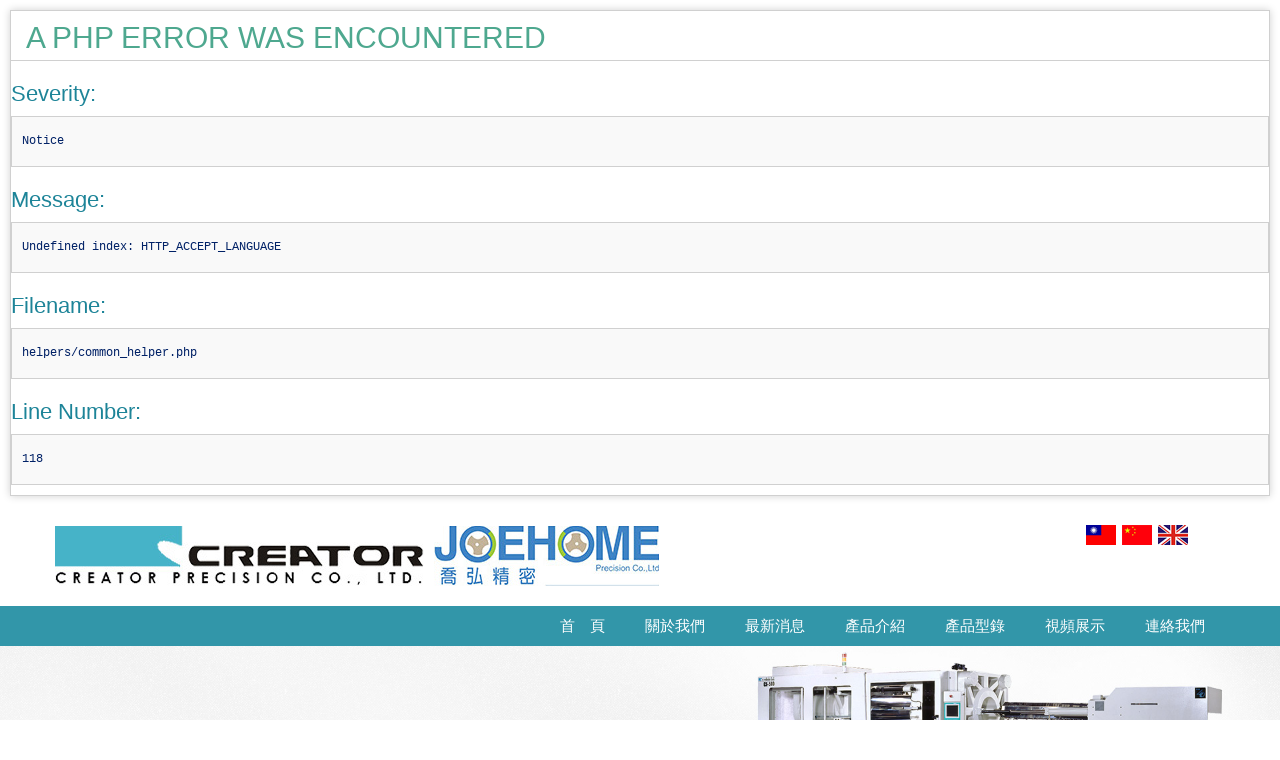

--- FILE ---
content_type: text/html; charset=utf-8
request_url: http://www.joehome.com.tw/index.php/products/page/259
body_size: 50812
content:
<!DOCTYPE html>
<html lang="zh-tw">
<head>
<title>Error</title>
<style type="text/css">

::selection{ background-color: #E13300; color: white; }
::moz-selection{ background-color: #E13300; color: white; }
::webkit-selection{ background-color: #E13300; color: white; }

body {
	background-color: #fff;
	margin: 40px;
	font: 13px/20px normal Helvetica, Arial, sans-serif;
	color: #4F5155;
}

a {
	color: #003399;
	background-color: transparent;
	font-weight: normal;
}

h1 {
	color: #444;
	background-color: transparent;
	border-bottom: 1px solid #D0D0D0;
	font-size: 36px;
	font-weight: normal;
	margin: 0 0 14px 0;
	padding: 14px 15px 10px 15px;
}
    
h3
{
    font-size: 16px;
    font-weight: normal;
    margin: 12px 15px 12px 15px;
    padding: 20;
}

p {
	font-family: Consolas, Monaco, Courier New, Courier, monospace;
	font-size: 12px;
	background-color: #f9f9f9;
	border: 1px solid #D0D0D0;
	color: #002166;
	display: block;
	margin: 14px 0 14px 0;
	padding: 12px 10px 12px 10px;
}

#container {
	margin: 10px;
	border: 1px solid #D0D0D0;
	-webkit-box-shadow: 0 0 8px #D0D0D0;
}

p {
	margin: 12px 15px 12px 15px;
}
</style>
</head>
<body>
<div id="container">

<h1>A PHP Error was encountered</h1>

<h3>Severity:</h3> <p>Notice</p>
<h3>Message:</h3>  <p>Undefined index: HTTP_ACCEPT_LANGUAGE</p>
<h3>Filename:</h3> <p>helpers/common_helper.php</p>
<h3>Line Number:</h3> <p>118</p>

</div>
</body>
</html><!DOCTYPE html>
<!--[if lt IE 7]> <html class="no-js ie6 oldie" lang="en"> <![endif]-->
<!--[if IE 7]>    <html class="no-js ie7 oldie" lang="en"> <![endif]-->
<!--[if IE 8]>    <html class="no-js ie8 oldie" lang="en"> <![endif]-->
<!--[if gt IE 8]><!-->    
<html lang="zh-tw">
<head>
	<!-- Header -->
    <meta charset="utf-8">
    <meta http-equiv="X-UA-Compatible" content="IE=edge">
    <meta name="viewport" content="width=device-width, initial-scale=1, maximum-scale=1, user-scalable=no">
    <link rel="shortcut icon" href="http://www.joehome.com.tw/assets/images/favicon.ico"/>
    <link rel="bookmark" href="http://www.joehome.com.tw/assets/images/favicon.ico"/>
	<title>產品介紹</title>
	<meta name="author" content="GW-Design(http://www.gw-design.com)">
	<meta name="description" content="喬弘精密成立於2011年，2019年與群基合併後擴大營業客群，累積超過三十年以上的技術經驗，深知機台的性能與結構的優缺點，我們可以提供不只是機台還有射出的專業技術，協助廠商轉型及提升競爭力。我們也提供客製化的規格產品以滿足客戶不同的需求。">
	<meta name="keywords" content="喬弘,群基,精密工業,專業設計,塑膠射出成型機,需求設計,注塑機,研發,射出機,直壓式,射出機,雙色成型,射出機,台灣,旋轉模仁專用機, 雙色牙刷柄射出機.">
	<meta property="og:title" content="喬弘精密工業股份有限公司"/>
	<meta property="og:description" content="喬弘精密成立於2011年，2019年與群基合併後擴大營業客群，累積超過三十年以上的技術經驗，深知機台的性能與結構的優缺點，我們可以提供不只是機台還有射出的專業技術，協助廠商轉型及提升競爭力。我們也提供客製化的規格產品以滿足客戶不同的需求。"/>
	<meta property="og:site_name" content="JH-C SERIES"/>
	<meta property="og:url" content="http://www.joehome.com.tw/index.php"/>
	<meta property="og:type" content="website"/>
	<!-- assets css -->
	<link rel="stylesheet" href="http://www.joehome.com.tw/assets/css/bootstrap.min.css">
	<link rel="stylesheet" href="http://www.joehome.com.tw/assets/css/bootstrap-reset.css" media="screen">
	<link rel="stylesheet" href="http://www.joehome.com.tw/assets/css/font-awesome.min.css">
	<link rel="stylesheet" id="camera-css" href="http://www.joehome.com.tw/assets/css/camera.css" type="text/css" media="all">
	<link rel="stylesheet" href="http://www.joehome.com.tw/assets/sidemenu_style_2/css/sidemenu.css">
	<link rel="stylesheet" href="http://www.joehome.com.tw/assets/ss_slider/css/normalize.css" type="text/css" />
	<link rel="stylesheet" href="http://www.joehome.com.tw/assets/ss_slider/css/sss.css" type="text/css" media="all">
	<link rel="stylesheet" href="http://www.joehome.com.tw/assets/css/pagination.css" type="text/css" >
	<link rel="stylesheet" href="http://www.joehome.com.tw/assets/responsiveTables/css/responsive-tables.css">
    <link rel="stylesheet" href="http://www.joehome.com.tw/assets/responsiveTables/css/globals.css">

	<!-- styles -->
	<link rel="stylesheet" href="http://www.joehome.com.tw/css-style/style.css">
	<link rel="stylesheet" href="http://www.joehome.com.tw/css-style/style-responsive.css"/>
	<!-- script -->
	<script src="http://www.joehome.com.tw/assets/js/jquery-1.8.3.min.js"></script>
	<script src="http://www.joehome.com.tw/assets/js/bootstrap.min.js"></script>

	<!--jquery end-->
	<!-- HTML5 shim and Respond.js IE8 support of HTML5 tooltipss and media queries -->
	<!--[if lt IE 9]>
	<script src="js/html5shiv.js"></script>
	<script src="js/respond.min.js"></script>
	<![endif]-->    
</head>
<!--body-->
<body>
<!--header-->
<header>
    <div class="navbar navbar-default navbar-static-top">
        <div class="container">
           <div class="">
            <div class="navbar-brand"><a href="http://www.joehome.com.tw/index.php"><img class="logo-01" src="http://www.joehome.com.tw/assets/images/logo_ct.jpg" width="" align="center"></a><a href="https://www.joehome.com.tw" target="_blank"><img class="logo-01" src="http://www.joehome.com.tw/assets/images/logo_jh.jpg" width="" align="center"></a></div>
            <div class="navbar-header">
                <button type="button" class="navbar-toggle" data-toggle="collapse" data-target=".navbar-collapse">
                    <span class="icon-bar"></span>
                    <span class="icon-bar"></span>
                    <span class="icon-bar"></span>
                </button>
            </div>
            </div>
            <div class="language">
                <ul>
                                        <li><a href="http://www.joehome.com.tw/index.php/home/switchLang/zh-tw">
                    <img src="http://www.joehome.com.tw/assets/images/zh-tw.gif" /></a> <li>
                                        <li><a href="http://www.joehome.com.tw/index.php/home/switchLang/zh-cn">
                    <img src="http://www.joehome.com.tw/assets/images/zh-cn.gif" /></a> <li>
                                        <li><a href="http://www.joehome.com.tw/index.php/home/switchLang/english">
                    <img src="http://www.joehome.com.tw/assets/images/english.gif" /></a> <li>
                                    </ul>
            </div>
        </div>
    </div>
</header>
<!--header end-->
<!--top-menu-->
<div class="top-menu">
    <div class="top-menu-content">
        <div class="container top-menu-article">
            <div class="row"> 
            <div class="navbar-collapse collapse ">
                <ul class="nav navbar-nav">
                                    <li >
                    <a href="http://www.joehome.com.tw/index.php/home">首　頁</a></li>
                                    <li >
                    <a href="http://www.joehome.com.tw/index.php/about">關於我們</a></li>
                                    <li >
                    <a href="http://www.joehome.com.tw/index.php/news">最新消息</a></li>
                                    <li class="active">
                    <a href="http://www.joehome.com.tw/index.php/products">產品介紹</a></li>
                                    <li >
                    <a href="http://www.joehome.com.tw/index.php/catalog">產品型錄</a></li>
                                    <li >
                    <a href="http://www.joehome.com.tw/index.php/showroom">視頻展示</a></li>
                                    <li >
                    <a href="http://www.joehome.com.tw/index.php/contact">連絡我們</a></li>
                                </ul>
            </div>
            </div>
        </div>
    </div>
</div>
<!--top-menu end-->
<!--banner-->
<!--
<script type="text/javascript" src="http://www.joehome.com.tw/assets/ss_slider/js/sss.min.js"></script>
<div class="banner">   
	<div class="htmleaf-container">
		<div class="htmleaf-content bgcolor-8">
			<div class="sss-wrap">
				<div class="slider">
								<img src="http://www.joehome.com.tw/assets/images/2016/04/1461139733bd3b3247226a7876.jpg" />
								<img src="http://www.joehome.com.tw/assets/images/2016/04/14610950869ac7fb49c421cda7.jpg" />
								</div>
			</div>
		</div>
	</div>	
</div>
		<script>
			$('.slider').sss({
			slideShow : true, // Set to false to prevent SSS from automatically animating.
			startOn : 0, // Slide to display first. Uses array notation (0 = first slide).
			transition : 3000, // Length (in milliseconds) of the fade transition.
			speed : 10000, // Slideshow speed in milliseconds.
			showNav : true // Set to false to hide navigation arrows.
			});
		</script>
	   
	    <script>
	        new WOW().init();
	    </script>
-->
<!--banner end--> 
<!--body banner--> 
<div class="banner-body">
    <img src="http://www.joehome.com.tw/assets/images/banner-body.jpg">
</div>
<!--body banner end--><!--content-->
<div id="main">
<div class="container">
    <div class="row">
    <div class="col-md-3" id="panel-prod">
        <div class="accordion-title">產品介紹</div>     
        <aside class="accordion">
                    <h1><i class="fa fa-plus"></i>塑膠射出成型機</h1>
            <div class="submenu" >
                        	                <a href="http://www.joehome.com.tw/index.php/products/category/2">
                <h2>
                <i class="fa fa-chevron-circle-right"></i>直壓式射出機                </h2>
                </a>
                                        	                <a href="http://www.joehome.com.tw/index.php/products/category/5">
                <h2>
                <i class="fa fa-chevron-circle-right"></i>伺服省電型射出機                </h2>
                </a>
                                        	                <a href="http://www.joehome.com.tw/index.php/products/category/6">
                <h2>
                <i class="fa fa-chevron-circle-right"></i>雙色射出機                </h2>
                </a>
                                        	                        	                        	                        	                        	                        	                        	                        	                        	                        </div>
                    <h1><i class="fa fa-plus"></i>JH SERIES</h1>
            <div class="submenu" >
                        	                        	                        	                        	                        	                        	                        	                        	                        	                        	                        	                        	                <a href="http://www.joehome.com.tw/index.php/products/category/29">
                <h2>
                <i class="fa fa-chevron-circle-right"></i>JH SERIES                </h2>
                </a>
                                        </div>
                </aside>
    </div>
    
    <div class="col-md-9 content products-page">
        <div class="col-md-10">
        <div class="products-title"><h2>JH-C SERIES</h2></div></div>
        <div class="col-md-2 col-xs-12 right">
            <div class="article-tips">
            <ul> 
            <li class="article-tips-list article-tips-list-end">                   
            <a href="javascript:history.back();" class="btn-black" title="">                    
            <i class="fa fa-arrow-circle-o-left fa-lg fa-style-baseline"></i>BACK</a>                    
            </li>
            </ul>
        </div>
        </div>
<!--        <div class="col-md-2 right"><button type="button" class="btn fa fa-shopping-cart" id="cart-btn" value="CNC / CNC-230S"</button></div>-->
        <div class="col-md-12 products-content">        
        <ul id="products-tab" class="nav nav-tabs">
            <li class="active"><a href="#001" data-toggle="tab">產品規格</a></li>
            <li><a href="#002" data-toggle="tab">主要特性</a></li>
            <li><a href="#003" data-toggle="tab">控 制 器</a></li>
            <li><a href="#004" data-toggle="tab">應用範圍</a></li>
            <li><a href="#005" data-toggle="tab">相關配件</a></li>
        </ul>
        
        <div id="products-article" class="tab-content">
            <!--001-->
            <div class="tab-pane fade in active" id="001">           
                <div class="table-responsive">
<table class="products-table table table-bordered">
	<thead>
		<tr>
			<th scope="row">名稱</th>
			<th scope="col">單位</th>
			<th colspan="3" scope="col">JHC-80</th>
			<th colspan="3" scope="col">JHC-120</th>
			<th colspan="3" scope="col">JHC-160</th>
			<th colspan="3" scope="col">JHC-200</th>
		</tr>
	</thead>
	<tbody>
		<tr>
			<th scope="row">螺桿直徑</th>
			<td style="text-align: center;">mm</td>
			<td style="text-align: center;">28</td>
			<td style="text-align: center;">30</td>
			<td style="text-align: center;">32</td>
			<td style="text-align: center;">34</td>
			<td style="text-align: center;">36</td>
			<td style="text-align: center;">38</td>
			<td style="text-align: center;">38</td>
			<td style="text-align: center;">40</td>
			<td style="text-align: center;">45</td>
			<td style="text-align: center;">45</td>
			<td style="text-align: center;">48</td>
			<td style="text-align: center;">50</td>
		</tr>
		<tr>
			<th scope="row">射出壓力</th>
			<td style="text-align: center;">kg/cm<sup>2</sup></td>
			<td style="text-align: center;">2676</td>
			<td style="text-align: center;">2331</td>
			<td style="text-align: center;">2040</td>
			<td style="text-align: center;">2460</td>
			<td style="text-align: center;">2192</td>
			<td style="text-align: center;">1960</td>
			<td style="text-align: center;">2314</td>
			<td style="text-align: center;">2092</td>
			<td style="text-align: center;">1644</td>
			<td style="text-align: center;">1919</td>
			<td style="text-align: center;">1695</td>
			<td style="text-align: center;">1557</td>
		</tr>
		<tr>
			<th scope="row">理論射出容積</th>
			<td style="text-align: center;">cm3</td>
			<td sdval="113" style="text-align: center;">113</td>
			<td sdval="130" style="text-align: center;">130</td>
			<td sdval="148" style="text-align: center;">148</td>
			<td sdval="190" style="text-align: center;">190</td>
			<td sdval="213" style="text-align: center;">213</td>
			<td sdval="238" style="text-align: center;">238</td>
			<td sdval="266" style="text-align: center;">266</td>
			<td sdval="295" style="text-align: center;">295</td>
			<td sdval="373" style="text-align: center;">373</td>
			<td sdval="413" style="text-align: center;">413</td>
			<td sdval="470" style="text-align: center;">470</td>
			<td sdval="510" style="text-align: center;">510</td>
		</tr>
		<tr>
			<th rowspan="2" scope="row">射出重量</th>
			<td style="text-align: center;">g</td>
			<td sdval="93" style="text-align: center;">93</td>
			<td sdval="106" style="text-align: center;">106</td>
			<td sdval="121" style="text-align: center;">121</td>
			<td sdval="156" style="text-align: center;">156</td>
			<td sdval="175" style="text-align: center;">175</td>
			<td sdval="196" style="text-align: center;">196</td>
			<td sdval="220" style="text-align: center;">220</td>
			<td sdval="244" style="text-align: center;">244</td>
			<td sdval="309" style="text-align: center;">309</td>
			<td sdval="343" style="text-align: center;">343</td>
			<td sdval="390" style="text-align: center;">390</td>
			<td sdval="424" style="text-align: center;">424</td>
		</tr>
		<tr>
			<td scope="row" style="text-align: center;">oz</td>
			<td sdval="4" style="text-align: center;">4</td>
			<td sdval="4.6" style="text-align: center;">4.6</td>
			<td sdval="5.2" style="text-align: center;">5.2</td>
			<td sdval="6.7" style="text-align: center;">6.7</td>
			<td sdval="7.5" style="text-align: center;">7.5</td>
			<td sdval="8.4" style="text-align: center;">8.4</td>
			<td sdval="9.4" style="text-align: center;">9.4</td>
			<td sdval="10.4" style="text-align: center;">10.4</td>
			<td sdval="13.1" style="text-align: center;">13.1</td>
			<td sdval="14.5" style="text-align: center;">14.5</td>
			<td sdval="16.6" style="text-align: center;">16.6</td>
			<td sdval="18" style="text-align: center;">18</td>
		</tr>
		<tr>
			<th scope="row">可塑化量</th>
			<td style="text-align: center;">kg/hr</td>
			<td sdval="21.3" style="text-align: center;">21.3</td>
			<td sdval="24.8" style="text-align: center;">24.8</td>
			<td sdval="28.6" style="text-align: center;">28.6</td>
			<td sdval="33" style="text-align: center;">33</td>
			<td sdval="39" style="text-align: center;">39</td>
			<td sdval="49" style="text-align: center;">49</td>
			<td sdval="49" style="text-align: center;">49</td>
			<td sdval="62" style="text-align: center;">62</td>
			<td sdval="76" style="text-align: center;">76</td>
			<td sdval="76" style="text-align: center;">76</td>
			<td sdval="85" style="text-align: center;">85</td>
			<td sdval="89" style="text-align: center;">89</td>
		</tr>
		<tr>
			<th scope="row">射出行程</th>
			<td style="text-align: center;">mm</td>
			<td colspan="3" sdval="185" style="text-align: center;">185</td>
			<td colspan="3" sdval="210" style="text-align: center;">210</td>
			<td colspan="3" sdval="235" style="text-align: center;">235</td>
			<td colspan="3" sdval="260" style="text-align: center;">260</td>
		</tr>
		<tr>
			<th scope="row">夾模力</th>
			<td style="text-align: center;">tom</td>
			<td colspan="3" sdval="80" style="text-align: center;">80</td>
			<td colspan="3" sdval="120" style="text-align: center;">120</td>
			<td colspan="3" sdval="160" style="text-align: center;">160</td>
			<td colspan="3" sdval="200" style="text-align: center;">200</td>
		</tr>
		<tr>
			<th scope="row">導柱內距</th>
			<td style="text-align: center;">mm</td>
			<td colspan="3" style="text-align: center;">310X310</td>
			<td colspan="3" style="text-align: center;">360X360</td>
			<td colspan="3" style="text-align: center;">410X410</td>
			<td colspan="3" style="text-align: center;">460X460</td>
		</tr>
		<tr>
			<th scope="row">模厚</th>
			<td style="text-align: center;">mm</td>
			<td colspan="3" style="text-align: center;">100X400</td>
			<td colspan="3" style="text-align: center;">100X450</td>
			<td colspan="3" style="text-align: center;">120X530</td>
			<td colspan="3" style="text-align: center;">120X580</td>
		</tr>
		<tr>
			<th scope="row">開模行程</th>
			<td style="text-align: center;">mm</td>
			<td colspan="3" sdval="350" style="text-align: center;">350</td>
			<td colspan="3" sdval="400" style="text-align: center;">400</td>
			<td colspan="3" sdval="450" style="text-align: center;">450</td>
			<td colspan="3" sdval="510" style="text-align: center;">510</td>
		</tr>
		<tr>
			<th scope="row">頂針行程</th>
			<td style="text-align: center;">mm</td>
			<td colspan="3" sdval="90" style="text-align: center;">90</td>
			<td colspan="3" sdval="120" style="text-align: center;">120</td>
			<td colspan="3" sdval="135" style="text-align: center;">135</td>
			<td colspan="3" sdval="155" style="text-align: center;">155</td>
		</tr>
		<tr>
			<th scope="row">電動馬達</th>
			<td style="text-align: center;">kw</td>
			<td colspan="3" sdval="15" style="text-align: center;">15</td>
			<td colspan="3" sdval="15" style="text-align: center;">15</td>
			<td colspan="3" sdval="22" style="text-align: center;">22</td>
			<td colspan="3" style="text-align: center;">30</td>
		</tr>
		<tr>
			<th scope="row">電熱容量</th>
			<td style="text-align: center;">kw</td>
			<td colspan="3" sdval="5.2" style="text-align: center;">5.2</td>
			<td colspan="3" sdval="7.4" style="text-align: center;">7.4</td>
			<td colspan="3" sdval="9.8" style="text-align: center;">9.8</td>
			<td colspan="3" sdval="13" style="text-align: center;">13</td>
		</tr>
		<tr>
			<th scope="row">溫控段數</th>
			<td style="text-align: center;">&nbsp;</td>
			<td colspan="3" sdval="4" style="text-align: center;">4</td>
			<td colspan="3" sdval="4" style="text-align: center;">4</td>
			<td colspan="3" sdval="4" style="text-align: center;">4</td>
			<td colspan="3" sdval="4" style="text-align: center;">4</td>
		</tr>
		<tr>
			<th scope="row">油箱容量</th>
			<td style="text-align: center;">Liter</td>
			<td style="text-align: center;">&nbsp;</td>
			<td sdval="175" style="text-align: center;">175</td>
			<td style="text-align: center;">&nbsp;</td>
			<td style="text-align: center;">&nbsp;</td>
			<td sdval="195" style="text-align: center;">195</td>
			<td style="text-align: center;">&nbsp;</td>
			<td style="text-align: center;">&nbsp;</td>
			<td sdval="245" style="text-align: center;">245</td>
			<td style="text-align: center;">&nbsp;</td>
			<td style="text-align: center;">&nbsp;</td>
			<td sdval="320" style="text-align: center;">320</td>
			<td style="text-align: center;">&nbsp;</td>
		</tr>
		<tr>
			<th scope="row">機械重量</th>
			<td style="text-align: center;">Ton</td>
			<td colspan="3" sdval="3.4" style="text-align: center;">3.4</td>
			<td colspan="3" sdval="4.3" style="text-align: center;">4.3</td>
			<td colspan="3" sdval="5.8" style="text-align: center;">5.8</td>
			<td colspan="3" sdval="7.3" style="text-align: center;">7.3</td>
		</tr>
		<tr>
			<th scope="row">機械尺寸</th>
			<td style="text-align: center;">m</td>
			<td colspan="3" style="text-align: center;">4.0X1.1X1.42</td>
			<td colspan="3" style="text-align: center;">4.5X1.16X1.5</td>
			<td colspan="3" style="text-align: center;">5.0X1.23X1.6</td>
			<td colspan="3" style="text-align: center;">5.5X1.3X1.7</td>
		</tr>
	</tbody>
</table>
</div>

<div class="table-responsive">
<table class="products-table table table-bordered">
	<thead>
		<tr>
			<th scope="row">名稱</th>
			<th scope="col">單位</th>
			<th colspan="3" scope="col">JHC-260</th>
			<th colspan="3" scope="col">JHC-300</th>
			<th colspan="3" scope="col">JHC-350</th>
			<th colspan="3" scope="col">JHC-450</th>
		</tr>
	</thead>
	<tbody>
		<tr>
			<th scope="row">螺桿直徑</th>
			<td style="text-align: center;">mm</td>
			<td sdval="50" style="text-align: center;">50</td>
			<td sdval="55" style="text-align: center;">55</td>
			<td sdval="60" style="text-align: center;">60</td>
			<td sdval="60" style="text-align: center;">60</td>
			<td sdval="65" style="text-align: center;">65</td>
			<td sdval="70" style="text-align: center;">70</td>
			<td sdval="65" style="text-align: center;">65</td>
			<td sdval="70" style="text-align: center;">70</td>
			<td sdval="75" style="text-align: center;">75</td>
			<td sdval="70" style="text-align: center;">70</td>
			<td sdval="75" style="text-align: center;">75</td>
			<td sdval="80" style="text-align: center;">80</td>
		</tr>
		<tr>
			<th scope="row">射出壓力</th>
			<td style="text-align: center;">kg/cm<sup>2</sup></td>
			<td sdval="2121" style="text-align: center;">2121</td>
			<td sdval="1754" style="text-align: center;">1754</td>
			<td sdval="1474" style="text-align: center;">1474</td>
			<td sdval="1590" style="text-align: center;">1590</td>
			<td sdval="1355" style="text-align: center;">1355</td>
			<td sdval="1168" style="text-align: center;">1168</td>
			<td sdval="1594" style="text-align: center;">1594</td>
			<td sdval="1374" style="text-align: center;">1374</td>
			<td sdval="1196" style="text-align: center;">1196</td>
			<td sdval="1710" style="text-align: center;">1710</td>
			<td sdval="1481" style="text-align: center;">1481</td>
			<td sdval="1301" style="text-align: center;">1301</td>
		</tr>
		<tr>
			<th scope="row">理論射出容積</th>
			<td style="text-align: center;">cm3</td>
			<td sdval="569" style="text-align: center;">569</td>
			<td sdval="688" style="text-align: center;">688</td>
			<td sdval="819" style="text-align: center;">819</td>
			<td sdval="904" style="text-align: center;">904</td>
			<td sdval="1061" style="text-align: center;">1061</td>
			<td sdval="1231" style="text-align: center;">1231</td>
			<td sdval="1161" style="text-align: center;">1161</td>
			<td sdval="1346" style="text-align: center;">1346</td>
			<td sdval="1546" style="text-align: center;">1546</td>
			<td sdval="1462" style="text-align: center;">1462</td>
			<td sdval="1678" style="text-align: center;">1678</td>
			<td sdval="1910" style="text-align: center;">1910</td>
		</tr>
		<tr>
			<th rowspan="2" scope="row">射出重量</th>
			<td style="text-align: center;">g</td>
			<td sdval="475" style="text-align: center;">475</td>
			<td sdval="574" style="text-align: center;">574</td>
			<td sdval="684" style="text-align: center;">684</td>
			<td sdval="757" style="text-align: center;">757</td>
			<td sdval="888" style="text-align: center;">888</td>
			<td sdval="1030" style="text-align: center;">1030</td>
			<td sdval="974" style="text-align: center;">974</td>
			<td sdval="1130" style="text-align: center;">1130</td>
			<td sdval="1298" style="text-align: center;">1298</td>
			<td sdval="1230" style="text-align: center;">1230</td>
			<td sdval="1412" style="text-align: center;">1412</td>
			<td sdval="1607" style="text-align: center;">1607</td>
		</tr>
		<tr>
			<td scope="row" style="text-align: center;">oz</td>
			<td sdval="20.1" style="text-align: center;">20.1</td>
			<td sdval="24.3" style="text-align: center;">24.3</td>
			<td sdval="28.9" style="text-align: center;">28.9</td>
			<td sdval="31.9" style="text-align: center;">31.9</td>
			<td sdval="37.4" style="text-align: center;">37.4</td>
			<td sdval="43.3" style="text-align: center;">43.3</td>
			<td sdval="41" style="text-align: center;">41</td>
			<td sdval="47.5" style="text-align: center;">47.5</td>
			<td sdval="54.6" style="text-align: center;">54.6</td>
			<td sdval="51.6" style="text-align: center;">51.6</td>
			<td sdval="59.2" style="text-align: center;">59.2</td>
			<td sdval="67.4" style="text-align: center;">67.4</td>
		</tr>
		<tr>
			<th scope="row">可塑化量</th>
			<td style="text-align: center;">kg/hr</td>
			<td sdval="89" style="text-align: center;">89</td>
			<td sdval="95" style="text-align: center;">95</td>
			<td sdval="117" style="text-align: center;">117</td>
			<td sdval="117" style="text-align: center;">117</td>
			<td sdval="145" style="text-align: center;">145</td>
			<td sdval="169" style="text-align: center;">169</td>
			<td sdval="145" style="text-align: center;">145</td>
			<td sdval="169" style="text-align: center;">169</td>
			<td sdval="236" style="text-align: center;">236</td>
			<td sdval="169" style="text-align: center;">169</td>
			<td sdval="236" style="text-align: center;">236</td>
			<td sdval="258" style="text-align: center;">258</td>
		</tr>
		<tr>
			<th scope="row">射出行程</th>
			<td style="text-align: center;">mm</td>
			<td colspan="3" sdval="290" style="text-align: center;">290</td>
			<td colspan="3" sdval="320" style="text-align: center;">320</td>
			<td colspan="3" sdval="350" style="text-align: center;">350</td>
			<td colspan="3" sdval="380" style="text-align: center;">380</td>
		</tr>
		<tr>
			<th scope="row">夾模力</th>
			<td style="text-align: center;">tom</td>
			<td colspan="3" sdval="260" style="text-align: center;">260</td>
			<td colspan="3" sdval="300" style="text-align: center;">300</td>
			<td colspan="3" sdval="350" style="text-align: center;">350</td>
			<td colspan="3" sdval="450" style="text-align: center;">450</td>
		</tr>
		<tr>
			<th scope="row">導柱內距</th>
			<td style="text-align: center;">mm</td>
			<td colspan="3" style="text-align: center;">510X510</td>
			<td colspan="3" style="text-align: center;">560X560</td>
			<td colspan="3" style="text-align: center;">610X610</td>
			<td colspan="3" style="text-align: center;">660X660</td>
		</tr>
		<tr>
			<th scope="row">模厚</th>
			<td style="text-align: center;">mm</td>
			<td colspan="3" style="text-align: center;">120X650</td>
			<td colspan="3" style="text-align: center;">150X720</td>
			<td colspan="3" style="text-align: center;">150X800</td>
			<td colspan="3" style="text-align: center;">230X900</td>
		</tr>
		<tr>
			<th scope="row">開模行程</th>
			<td style="text-align: center;">mm</td>
			<td colspan="3" sdval="560" style="text-align: center;">560</td>
			<td colspan="3" sdval="620" style="text-align: center;">620</td>
			<td colspan="3" sdval="680" style="text-align: center;">680</td>
			<td colspan="3" sdval="760" style="text-align: center;">760</td>
		</tr>
		<tr>
			<th scope="row">頂針行程</th>
			<td style="text-align: center;">mm</td>
			<td colspan="3" sdval="170" style="text-align: center;">170</td>
			<td colspan="3" sdval="185" style="text-align: center;">185</td>
			<td colspan="3" sdval="200" style="text-align: center;">200</td>
			<td colspan="3" sdval="220" style="text-align: center;">220</td>
		</tr>
		<tr>
			<th scope="row">電動馬達</th>
			<td style="text-align: center;">kw</td>
			<td colspan="3" sdval="45" style="text-align: center;">45</td>
			<td colspan="3" sdval="55" style="text-align: center;">55</td>
			<td colspan="3" sdval="75" style="text-align: center;">75</td>
			<td colspan="3" sdval="90" style="text-align: center;">90</td>
		</tr>
		<tr>
			<th scope="row">電熱容量</th>
			<td style="text-align: center;">kw</td>
			<td colspan="3" sdval="15" style="text-align: center;">15</td>
			<td colspan="3" sdval="19" style="text-align: center;">19</td>
			<td colspan="3" sdval="22" style="text-align: center;">22</td>
			<td colspan="3" sdval="26" style="text-align: center;">26</td>
		</tr>
		<tr>
			<th scope="row">溫控段數</th>
			<td style="text-align: center;">&nbsp;</td>
			<td colspan="3" sdval="5" style="text-align: center;">5</td>
			<td colspan="3" sdval="5" style="text-align: center;">5</td>
			<td colspan="3" sdval="5" style="text-align: center;">5</td>
			<td colspan="3" sdval="6" style="text-align: center;">6</td>
		</tr>
		<tr>
			<th scope="row">油箱容量</th>
			<td style="text-align: center;">Liter</td>
			<td style="text-align: center;">&nbsp;</td>
			<td sdval="395" style="text-align: center;">395</td>
			<td style="text-align: center;">&nbsp;</td>
			<td style="text-align: center;">&nbsp;</td>
			<td sdval="510" style="text-align: center;">510</td>
			<td style="text-align: center;">&nbsp;</td>
			<td style="text-align: center;">&nbsp;</td>
			<td sdval="600" style="text-align: center;">600</td>
			<td style="text-align: center;">&nbsp;</td>
			<td style="text-align: center;">&nbsp;</td>
			<td sdval="700" style="text-align: center;">700</td>
			<td style="text-align: center;">&nbsp;</td>
		</tr>
		<tr>
			<th scope="row">機械重量</th>
			<td style="text-align: center;">Ton</td>
			<td colspan="3" sdval="9.3" style="text-align: center;">9.3</td>
			<td colspan="3" sdval="11.9" style="text-align: center;">11.9</td>
			<td colspan="3" sdval="14.7" style="text-align: center;">14.7</td>
			<td colspan="3" sdval="18.2" style="text-align: center;">18.2</td>
		</tr>
		<tr>
			<th scope="row">機械尺寸</th>
			<td style="text-align: center;">m</td>
			<td colspan="3" style="text-align: center;">6.2X1.4X1.75</td>
			<td colspan="3" style="text-align: center;">7.0X1.5X1.8</td>
			<td colspan="3" style="text-align: center;">7.8X1.63X1.9</td>
			<td colspan="3" style="text-align: center;">8.5X1.9X1.8</td>
		</tr>
	</tbody>
</table>
</div>

<div class="table-responsive">
<table class="products-table table table-bordered">
	<thead>
		<tr>
			<th scope="row">名稱</th>
			<th scope="col">單位</th>
			<th colspan="3" scope="col">JHC-550</th>
			<th colspan="3" scope="col">JHC-650</th>
			<th colspan="3" scope="col">JHC-850</th>
			<th colspan="3" scope="col">JHC-1050</th>
		</tr>
	</thead>
	<tbody>
		<tr>
			<th scope="row">螺桿直徑</th>
			<td style="text-align: center;">mm</td>
			<td sdval="80" style="text-align: center;">80</td>
			<td sdval="85" style="text-align: center;">85</td>
			<td sdval="90" style="text-align: center;">90</td>
			<td sdval="90" style="text-align: center;">90</td>
			<td sdval="95" style="text-align: center;">95</td>
			<td sdval="100" style="text-align: center;">100</td>
			<td sdval="95" style="text-align: center;">95</td>
			<td sdval="100" style="text-align: center;">100</td>
			<td sdval="105" style="text-align: center;">105</td>
			<td sdval="100" style="text-align: center;">100</td>
			<td sdval="105" style="text-align: center;">105</td>
			<td sdval="110" style="text-align: center;">110</td>
		</tr>
		<tr>
			<th scope="row">射出壓力</th>
			<td style="text-align: center;">kg/cm<sup>2</sup></td>
			<td sdval="1575" style="text-align: center;">1575</td>
			<td sdval="1395" style="text-align: center;">1395</td>
			<td sdval="1243" style="text-align: center;">1243</td>
			<td sdval="1516" style="text-align: center;">1516</td>
			<td sdval="1362" style="text-align: center;">1362</td>
			<td sdval="1228" style="text-align: center;">1228</td>
			<td sdval="1562" style="text-align: center;">1562</td>
			<td sdval="1408" style="text-align: center;">1408</td>
			<td sdval="1278" style="text-align: center;">1278</td>
			<td sdval="1622" style="text-align: center;">1622</td>
			<td sdval="1472" style="text-align: center;">1472</td>
			<td sdval="1341" style="text-align: center;">1341</td>
		</tr>
		<tr>
			<th scope="row">理論射出容積</th>
			<td style="text-align: center;">cm3</td>
			<td sdval="2161" style="text-align: center;">2161</td>
			<td sdval="2440" style="text-align: center;">2440</td>
			<td sdval="2735" style="text-align: center;">2735</td>
			<td sdval="3053" style="text-align: center;">3053</td>
			<td sdval="3402" style="text-align: center;">3402</td>
			<td sdval="3769" style="text-align: center;">3769</td>
			<td sdval="3756" style="text-align: center;">3756</td>
			<td sdval="4162" style="text-align: center;">4162</td>
			<td sdval="4589" style="text-align: center;">4589</td>
			<td sdval="4555" style="text-align: center;">4555</td>
			<td sdval="5022" style="text-align: center;">5022</td>
			<td sdval="5511" style="text-align: center;">5511</td>
		</tr>
		<tr>
			<th rowspan="2" scope="row">射出重量</th>
			<td style="text-align: center;">g</td>
			<td sdval="1824" style="text-align: center;">1824</td>
			<td sdval="2059" style="text-align: center;">2059</td>
			<td sdval="2308" style="text-align: center;">2308</td>
			<td sdval="2583" style="text-align: center;">2583</td>
			<td sdval="2878" style="text-align: center;">2878</td>
			<td sdval="3189" style="text-align: center;">3189</td>
			<td sdval="3185" style="text-align: center;">3185</td>
			<td sdval="3529" style="text-align: center;">3529</td>
			<td sdval="3890" style="text-align: center;">3890</td>
			<td sdval="3868" style="text-align: center;">3868</td>
			<td sdval="4265" style="text-align: center;">4265</td>
			<td sdval="4680" style="text-align: center;">4680</td>
		</tr>
		<tr>
			<td scope="row" style="text-align: center;">oz</td>
			<td sdval="76.3" style="text-align: center;">76.3</td>
			<td sdval="86.2" style="text-align: center;">86.2</td>
			<td sdval="96.6" style="text-align: center;">96.6</td>
			<td sdval="107" style="text-align: center;">107</td>
			<td sdval="120" style="text-align: center;">120</td>
			<td sdval="133" style="text-align: center;">133</td>
			<td sdval="132" style="text-align: center;">132</td>
			<td sdval="147" style="text-align: center;">147</td>
			<td sdval="162" style="text-align: center;">162</td>
			<td sdval="160" style="text-align: center;">160</td>
			<td sdval="177" style="text-align: center;">177</td>
			<td sdval="194" style="text-align: center;">194</td>
		</tr>
		<tr>
			<th scope="row">可塑化量</th>
			<td style="text-align: center;">kg/hr</td>
			<td sdval="258" style="text-align: center;">258</td>
			<td sdval="272" style="text-align: center;">272</td>
			<td sdval="291" style="text-align: center;">291</td>
			<td sdval="259" style="text-align: center;">259</td>
			<td sdval="291" style="text-align: center;">291</td>
			<td sdval="321" style="text-align: center;">321</td>
			<td sdval="291" style="text-align: center;">291</td>
			<td sdval="321" style="text-align: center;">321</td>
			<td sdval="353" style="text-align: center;">353</td>
			<td sdval="306" style="text-align: center;">306</td>
			<td sdval="323" style="text-align: center;">323</td>
			<td sdval="352" style="text-align: center;">352</td>
		</tr>
		<tr>
			<th scope="row">射出行程</th>
			<td style="text-align: center;">mm</td>
			<td colspan="3" sdval="430" style="text-align: center;">430</td>
			<td colspan="3" sdval="480" style="text-align: center;">480</td>
			<td colspan="3" sdval="530" style="text-align: center;">530</td>
			<td colspan="3" sdval="580" style="text-align: center;">580</td>
		</tr>
		<tr>
			<th scope="row">夾模力</th>
			<td style="text-align: center;">tom</td>
			<td colspan="3" sdval="550" style="text-align: center;">550</td>
			<td colspan="3" sdval="650" style="text-align: center;">650</td>
			<td colspan="3" sdval="850" style="text-align: center;">850</td>
			<td colspan="3" sdval="1050" style="text-align: center;">1050</td>
		</tr>
		<tr>
			<th scope="row">導柱內距</th>
			<td style="text-align: center;">mm</td>
			<td colspan="3" style="text-align: center;">760X760</td>
			<td colspan="3" style="text-align: center;">860X860</td>
			<td colspan="3" style="text-align: center;">960X960</td>
			<td colspan="3" style="text-align: center;">1060X1060</td>
		</tr>
		<tr>
			<th scope="row">模厚</th>
			<td style="text-align: center;">mm</td>
			<td colspan="3" style="text-align: center;">250X1050</td>
			<td colspan="3" style="text-align: center;">300X1150</td>
			<td colspan="3" style="text-align: center;">300X1200</td>
			<td colspan="3" style="text-align: center;">300X1250</td>
		</tr>
		<tr>
			<th scope="row">開模行程</th>
			<td style="text-align: center;">mm</td>
			<td colspan="3" sdval="930" style="text-align: center;">930</td>
			<td colspan="3" sdval="1020" style="text-align: center;">1020</td>
			<td colspan="3" sdval="1100" style="text-align: center;">1100</td>
			<td colspan="3" sdval="1180" style="text-align: center;">1180</td>
		</tr>
		<tr>
			<th scope="row">頂針行程</th>
			<td style="text-align: center;">mm</td>
			<td colspan="3" sdval="250" style="text-align: center;">250</td>
			<td colspan="3" sdval="270" style="text-align: center;">270</td>
			<td colspan="3" sdval="280" style="text-align: center;">280</td>
			<td colspan="3" sdval="290" style="text-align: center;">290</td>
		</tr>
		<tr>
			<th scope="row">電動馬達</th>
			<td style="text-align: center;">kw</td>
			<td colspan="3" style="text-align: center;">&nbsp;</td>
			<td colspan="3" style="text-align: center;">&nbsp;</td>
			<td colspan="3" style="text-align: center;">&nbsp;</td>
			<td colspan="3" style="text-align: center;">&nbsp;</td>
		</tr>
		<tr>
			<th scope="row">電熱容量</th>
			<td style="text-align: center;">kw</td>
			<td colspan="3" sdval="34" style="text-align: center;">34</td>
			<td colspan="3" sdval="41" style="text-align: center;">41</td>
			<td colspan="3" sdval="47" style="text-align: center;">47</td>
			<td colspan="3" sdval="53" style="text-align: center;">53</td>
		</tr>
		<tr>
			<th scope="row">溫控段數</th>
			<td style="text-align: center;">&nbsp;</td>
			<td colspan="3" sdval="6" style="text-align: center;">6</td>
			<td colspan="3" sdval="6" style="text-align: center;">6</td>
			<td colspan="3" sdval="7" style="text-align: center;">7</td>
			<td colspan="3" sdval="7" style="text-align: center;">7</td>
		</tr>
		<tr>
			<th scope="row">油箱容量</th>
			<td style="text-align: center;">Liter</td>
			<td style="text-align: center;">&nbsp;</td>
			<td sdval="900" style="text-align: center;">900</td>
			<td style="text-align: center;">&nbsp;</td>
			<td style="text-align: center;">&nbsp;</td>
			<td sdval="1100" style="text-align: center;">1100</td>
			<td style="text-align: center;">&nbsp;</td>
			<td style="text-align: center;">&nbsp;</td>
			<td sdval="1200" style="text-align: center;">1200</td>
			<td style="text-align: center;">&nbsp;</td>
			<td style="text-align: center;">&nbsp;</td>
			<td sdval="1350" style="text-align: center;">1350</td>
			<td style="text-align: center;">&nbsp;</td>
		</tr>
		<tr>
			<th scope="row">機械重量</th>
			<td style="text-align: center;">Tom</td>
			<td colspan="3" sdval="23.8" style="text-align: center;">23.8</td>
			<td colspan="3" sdval="34.1" style="text-align: center;">34.1</td>
			<td colspan="3" sdval="45.2" style="text-align: center;">45.2</td>
			<td colspan="3" sdval="54.6" style="text-align: center;">54.6</td>
		</tr>
		<tr>
			<th scope="row">機械尺寸</th>
			<td style="text-align: center;">m</td>
			<td colspan="3" style="text-align: center;">9.7X2.1X1.9</td>
			<td colspan="3" style="text-align: center;">11.5X2.3X2.0</td>
			<td colspan="3" style="text-align: center;">12.2X2.5X2.15</td>
			<td colspan="3" style="text-align: center;">13X2.7X2.3</td>
		</tr>
	</tbody>
</table>
</div>

<div class="table-responsive">
<table class="products-table table table-bordered">
	<thead>
		<tr>
			<th scope="row" style="width:125px;">名稱</th>
			<th scope="col">單位</th>
			<th colspan="3" scope="col">JHC-1300</th>
		</tr>
	</thead>
	<tbody>
		<tr>
			<th scope="row">螺桿直徑</th>
			<td style="text-align: center;">mm</td>
			<td sdval="105" style="text-align: center;">105</td>
			<td sdval="110" style="text-align: center;">110</td>
			<td sdval="120" style="text-align: center;">120</td>
		</tr>
		<tr>
			<th scope="row">射出壓力</th>
			<td style="text-align: center;">kg/cm<sup>2</sup></td>
			<td sdval="1715" style="text-align: center;">1715</td>
			<td sdval="1562" style="text-align: center;">1562</td>
			<td sdval="1313" style="text-align: center;">1313</td>
		</tr>
		<tr>
			<th scope="row">理論射出容積</th>
			<td style="text-align: center;">cm3</td>
			<td sdval="5455" style="text-align: center;">5455</td>
			<td sdval="5987" style="text-align: center;">5987</td>
			<td sdval="7125" style="text-align: center;">7125</td>
		</tr>
		<tr>
			<th rowspan="2" scope="row">射出重量</th>
			<td style="text-align: center;">g</td>
			<td sdval="4639" style="text-align: center;">4639</td>
			<td sdval="5987" style="text-align: center;">5987</td>
			<td sdval="7125" style="text-align: center;">7125</td>
		</tr>
		<tr>
			<td scope="row" style="text-align: center;">oz</td>
			<td sdval="192" style="text-align: center;">192</td>
			<td sdval="211" style="text-align: center;">211</td>
			<td sdval="251" style="text-align: center;">251</td>
		</tr>
		<tr>
			<th scope="row">可塑化量</th>
			<td style="text-align: center;">kg/hr</td>
			<td sdval="326" style="text-align: center;">326</td>
			<td sdval="365" style="text-align: center;">365</td>
			<td sdval="432" style="text-align: center;">432</td>
		</tr>
		<tr>
			<th scope="row">射出行程</th>
			<td style="text-align: center;">mm</td>
			<td colspan="3" sdval="630" style="text-align: center;">630</td>
		</tr>
		<tr>
			<th scope="row">夾模力</th>
			<td style="text-align: center;">tom</td>
			<td colspan="3" sdval="1300" style="text-align: center;">1300</td>
		</tr>
		<tr>
			<th scope="row">導柱內距</th>
			<td style="text-align: center;">mm</td>
			<td colspan="3" style="text-align: center;">1160x1160</td>
		</tr>
		<tr>
			<th scope="row">模厚</th>
			<td style="text-align: center;">mm</td>
			<td colspan="3" style="text-align: center;">350x1300</td>
		</tr>
		<tr>
			<th scope="row">開模行程</th>
			<td style="text-align: center;">mm</td>
			<td colspan="3" sdval="1260" style="text-align: center;">1260</td>
		</tr>
		<tr>
			<th scope="row">頂針行程</th>
			<td style="text-align: center;">mm</td>
			<td colspan="3" sdval="300" style="text-align: center;">300</td>
		</tr>
		<tr>
			<th scope="row">電動馬達</th>
			<td style="text-align: center;">kw</td>
			<td colspan="3" style="text-align: center;">&nbsp;</td>
		</tr>
		<tr>
			<th scope="row">電熱容量</th>
			<td style="text-align: center;">kw</td>
			<td colspan="3" sdval="59" style="text-align: center;">59</td>
		</tr>
		<tr>
			<th scope="row">溫控段數</th>
			<td style="text-align: center;">&nbsp;</td>
			<td colspan="3" sdval="8" style="text-align: center;">8</td>
		</tr>
		<tr>
			<th scope="row">油箱容量</th>
			<td style="text-align: center;">Liter</td>
			<td style="text-align: center;">&nbsp;</td>
			<td sdval="1500" style="text-align: center;">1500</td>
			<td style="text-align: center;">&nbsp;</td>
		</tr>
		<tr>
			<th scope="row">機械重量</th>
			<td style="text-align: center;">Tom</td>
			<td colspan="3" sdval="65.6" style="text-align: center;">65.6</td>
		</tr>
		<tr>
			<th scope="row">機械尺寸</th>
			<td style="text-align: center;">m</td>
			<td colspan="3" style="text-align: center;">13.6x2.9x2.45</td>
		</tr>
	</tbody>
</table>
</div>
            </div>        
            <!--001 end-->        
            <!--002-->
            <div class="tab-pane fade" id="002">           
                <h4><img alt="" src="/assets/image/jh-c-2.jpg" style="width: 907px; height: 388px;" /></h4>

<h4><strong>鎖模機構</strong></h4>

<p>C系列外剪式五點曲肘鎖模機構，曲手施力點在接近活動板的中心位置，可使模板的變形量降到最低。</p>

<h4><strong>省能源/生產時降低消耗成本</strong></h4>

<p>採用伺服馬達泵系統,比定量泵馬達節省70%以上的電量.</p>

<p><img alt="" src="/assets/image/jh-c-3.jpg" style="width: 774px; height: 357px;" /></p>

<h4><strong>消耗電量比較曲線</strong></h4>

<p>在實際測試生產同一物件之每小時消耗電量籽力學(不含電熱) 定量泵系統約10.44kw，可變泵系統約5.83kw，而IPMP系統只需要2.91kw。</p>

<p style="text-align: center;"><img alt="" src="/assets/image/jh-c-4.jpg" style="width: 342px; height: 173px;" /></p>
            </div>       
            <!--002 end-->         
            <!--003-->
            <div class="tab-pane fade" id="003">           
                <h4><strong>Programmable computer unit, high efficiency and easy to use interface.</strong></h4>

<p>高性能控制器掃描時間只需10m sec，中斷模式掃描更只需1m sec，完全符合高速射精密射出的控制要求，獨立的PID溫控板可以控制溫差在&plusmn;1&deg;C的範圍滿足部分工程塑料對於溫度的嚴苛要求。</p>

<p style="text-align: center;"><img alt="" src="https://tw.joehome.com.tw/upload/images/201282517501711090.jpg" />&nbsp;<img alt="" src="https://tw.joehome.com.tw/upload/images/201282517503895624.jpg" /></p>

<h4><br />
<strong>日製電腦控制器功能：</strong></h4>

<ol>
	<li>控制監控立即顯示。</li>
	<li>5段射出三段保壓，一段射出前加料。</li>
	<li>前後鬆退，三段加料。</li>
	<li>自動清料。</li>
	<li>4~6段開關模、二段式托模、托模形式有托前停止，重複托模，震動托模。</li>
	<li>&nbsp;射出壓縮成型。</li>
	<li>&nbsp;二段射座前進。</li>
	<li>&nbsp;前段冷卻，後段冷卻。</li>
	<li>易操作模具安裝，勿須調模。</li>
	<li>二組蕊心，一組絞牙可轉換蕊心。</li>
	<li>射出、鎖模、托模數位位置控制。</li>
	<li>生產良品即精度管理。</li>
	<li>四段溫度，可充至六段，一段油溫，溫度預熱，螺桿預熱保護，溫度保溫。</li>
	<li>溫度曲線，射出精度曲線，精度統計曲線。</li>
	<li>100組成型記錄。</li>
	<li>60組成型參數儲存，用記憶卡增加存量。</li>
	<li>中、日、英文簡易切換。</li>
	<li>100組警告訊息。</li>
</ol>
            </div>       
            <!--003 end-->         
            <!--004-->
            <div class="tab-pane fade" id="004">            
                            </div>       
            <!--004 end-->         
            <!--005-->
            <div class="tab-pane fade" id="005">            
                            </div>       
            <!--005 end--> 
        </div>
         
        </div>       
    </div>
    </div>
</div>
</div>    
<!--content end--><!--footer-->
<div class="footer">
    <div class="footer_bottom">
        <div class="container">
        <div class="row">
            <div class="copy">
                <div class="col-md-3 col-xs-12 footer-logo">
                    <img src="http://www.joehome.com.tw/assets/images/footer_logo.png">
                </div>
                <div class="col-md-3 col-xs-12 qr-code">                    
                    <img src="http://www.joehome.com.tw/assets/images/qrcode_ct.jpg">                   
                    <img src="http://www.joehome.com.tw/assets/images/qrcode_jh.jpg">
                </div>
                <div class="col-md-6 col-xs-12 copyright">
                    <ul>
    <li><i class="fa fa-phone"></i>Phone: +886-7-7838310</li>
    <li><i class="fa fa-fax"></i>Fax: +886-7-7820045</li>
    <li><i class="fa fa-envelope"></i>Email: info@creatoredm.com.tw</li>
    <li><i class="fa fa-map-marker"></i>Address: 高雄市大寮區萬丹路345號</li>
    <li>2016 © 喬弘精密工業股份有限公司.  All Rights Reserved.</li>
</ul>                    <div class="design">Design by <a href="http://www.gw-design.com/" title="GW" target="_blank">GW</a></div>
                </div>
            </div>
        </div>
        </div>
    </div>
</div>
<!--footer end-->
    <!--jquery-->
    <script type="text/javascript" src="http://www.joehome.com.tw/assets/js/jquery.easing.1.3.js"></script> 
    <script type="text/javascript" src="http://www.joehome.com.tw/assets/js/camera.min.js"></script>  
    <script type="text/javascript" src="http://www.joehome.com.tw/assets/js/wow.min.js"></script> 
    <script type="text/javascript" src="http://www.joehome.com.tw/assets/sidemenu_style_2/js/sidemenu.js"></script>
    <script src="http://www.joehome.com.tw/assets/responsiveTables/js/responsive-tables.js"></script>
</body>
<!--body end-->
</html>	

--- FILE ---
content_type: text/css
request_url: http://www.joehome.com.tw/assets/sidemenu_style_2/css/sidemenu.css
body_size: 2101
content:
.accordion {
    width: 100%;
    margin-bottom: 20px;
}
.accordion-title {
    text-align: center;
    font-size: 24px;
    background: #46B3C8;
    padding: 15px 5px;
    color: #fff;
    font-family: 'Fjalla One', "微軟正黑體", sans-serif;    
}
.accordion h1, h2, h3, h4 {
    cursor: pointer;
    color: #095B6B;
}
.accordion h1 {
    padding: 15px 9px 15px 25px;
    text-indent: -8px;
    margin: 1px 0 0 0;
    background-color: #80C7AF;
    font-size: 15px;
    font-family: sans-serif, "微軟正黑體";
    font-weight: 600;
    text-transform: none;
    color: #025A44;    
}
.accordion h1:hover {
    color: #fff;
    background-color: #4AA890;
}
.accordion h1:first-child {
    border-radius: 0;
}
.accordion h1:last-of-type {
    border-radius: 0;
}
.accordion h1:not(:last-of-type) {
    border-bottom: 1px dotted #BCF1DF;
}
.accordion h1 i {
    margin-right: 5px;
}
.accordion div, .accordion p {
    display: none;
}
.accordion h2 {
    padding: 15px 23px;
    margin: 1px 0;
    background-color: #ccc;
    font-size: 15px;
    font-family: sans-serif, "微軟正黑體";
    color: #095B6B;
    cursor: pointer;
}
.accordion h2:hover {
    color: #000;
    background-color: #bbb;
}
.accordion h2 i {
    margin-right: 5px;
    color: #288DA0;
}
.accordion h3 {
    padding: 5px 30px;
    background-color: #b94152;
    font-size: .9rem;
    color: #ddd; 
}
.accordion h3:hover {
    background-color: #a93142;
}
.accordion h4 {
    padding: 5px 35px;
    background-color: #ffc25a;
    font-size: .9rem;
    color: #af720a; 
}
.accordion h4:hover {
    background-color: #e0b040;
}
.accordion p {
    padding: 15px 35px;
    background-color: #ddd;
    color: #333;
}
.accordion .opened-for-codepen {
    display: block;
}
.submenu {
 	display: none;
 	background: #eee;
 	font-size: 15px;
}
.submenu ul {
    margin: 0;
    list-style-type: none;
}
.submenu li {
    padding: 8px 38px;
 	border-bottom: 1px solid #fff;
 	background: #eee;
}
.submenu li:hover {
 	background: #E2E2E2;
}
.submenu a {
    color: #095B6B;
}
.submenu a:hover {
    color: #000; 
    cursor: 
}

--- FILE ---
content_type: text/css
request_url: http://www.joehome.com.tw/assets/css/pagination.css
body_size: 1027
content:
/***------ pagination ------***/
.pagination {
    text-align: center;
    padding-top: 15px;
    display: inherit;
    clear: both;
    line-height: 42px;
    margin: 0;
}
.pagination strong {
    margin: 0 5px;
    border: 1px solid #7D7D7D;
    padding: 2px 7px;
    color: #fff;
    background: #7D7D7D;
} 
.pagination a {
    margin: 0 2px;
    border: 1px solid #D8D8D8;
    padding: 2px 7px;
    color: #696969;
    background: #fff;
}
.pagination a:link, .pagination a:visited, .pagination a:focus {
    margin: 0 2px;
    border: 1px solid #D8D8D8;
    padding: 2px 7px;
    color: #696969;
    background: #D8D8D8;
}
.pagination a:hover {
    border: 1px solid #7D7D7D;
    color: #fff;
    background: #7D7D7D;
}
/***------ pagination end ------***/

/***------ media ------***/
/* max 320px */
@media (max-width: 320px) {
    .pagination strong {
        padding: 5px 8px;
    }
    .pagination a {
        padding: 5px 8px;
    }    
}
/***------ media end ------***/

--- FILE ---
content_type: text/css
request_url: http://www.joehome.com.tw/assets/responsiveTables/css/globals.css
body_size: 3416
content:
/* HTML5 display-role reset for older browsers */
	article, aside, details, figcaption, figure, 
	footer, header, hgroup, menu, nav, section {
		display: block;
	}
/*
	ol, ul {
		list-style: none;
	}
*/
	blockquote, q {
		quotes: none;
	}
	blockquote:before, blockquote:after,
	q:before, q:after {
		content: '';
		content: none;
	}
	table {
		border-collapse: collapse;
		border-spacing: 0;
	}

	p a, p a:visited { line-height: inherit; }
	

/*	--------------------------------------------------
	:: Lists
	-------------------------------------------------- */
/*
	ul, ol { margin-bottom: 0px; margin-left: 0; }
	ul { list-style: none outside; }
*/
	ol { list-style: decimal; }
	ol, ul.square, ul.circle, ul.disc { margin-left: 30px; }
	ul.square { list-style: square outside; }
	ul.circle { list-style: circle outside; }
	ul.disc { list-style: disc outside; }
/*	li { margin-bottom: 12px; }*/
	ul.large li { line-height: 21px; }
    .responsive li { float: left; padding: 0 5px; }
    .responsive.table2 li { float: left; padding: 0 15px 0 0; }
    .responsive i { margin-left: 5px; }
	

/*	--------------------------------------------------
	:: Tables
	-------------------------------------------------- */
	table { background: #fff; -moz-border-radius: 3px; -webkit-border-radius: 3px; border-radius: 3px; border: 1px solid #FFFFFF; width: 100%;  }
	
	table thead, table tfoot { background: #f5f5f5; }
	table thead tr th,
	table tfoot tr th,
	table tbody tr td,
	table tr td,
	table tfoot tr td { font-size: 15px; /*line-height: 22px;*/ text-align: left; }
	table thead tr th,
	table tfoot tr td { padding: 8px 10px 9px; font-size: 14px; font-weight: bold; color: #222; }
	table th { border: 1px solid #fff; }
    table thead tr th:first-child, table tfoot tr td:first-child { /*border-left: none;*/ }
	table thead tr th:last-child, table tfoot tr td:last-child { /*border-right: none;*/ }

	table tbody tr.even,
	table tbody tr.alt { background: #EFF5E3; }
    table tbody tr { height: 32px !important; }
	table tbody tr:nth-child(odd) { background: #fff; }
	table tbody tr td { /*color: #333;*/ padding: 12px 10px; vertical-align: middle; border: none; /*border: 1px dashed #D6D6D6;*/}
	table tbody tr:last-child { /*border-bottom: 1px solid #D6D6D6;*/}

	table.table2 tbody tr:nth-child(even) { background: #f3f3f3; }
	table.table2 tbody tr td { color: #333; padding: 15px 10px; vertical-align: top; border: none;}
    table-blank td {background: #fff; }

/* -------------------------------------------------- 
	:: Misc
---------------------------------------------------*/
	.left        { float: left; }
	.right       { float: right; }
	.text-left   { text-align: left; }
	.text-right  { text-align: right; }
	.text-center { text-align: center; }
	.hide        { display: none; }
	.highlight   { background: #ff0; }
	
/* -------------------------------------------------- 
	:: ios
---------------------------------------------------*/

.scrollable::-webkit-scrollbar
{
    -webkit-appearance: none;
    width: 14px;
    height: 14px;
}
.scrollable::-webkit-scrollbar-thumb
{
    border-radius: 8px;
    border: 3px solid #fff;
    background-color: rgba(0, 0, 0, .3);
}

/* -------------------------------------------------- 
	media
---------------------------------------------------*/

@media (max-width: 979px){
    table tbody tr td {
      vertical-align: top; 
      border: 0px dashed #FFFFFF;
    }
}

--- FILE ---
content_type: text/css
request_url: http://www.joehome.com.tw/css-style/style.css
body_size: 27295
content:
/* Import fonts */
@import url(https://fonts.googleapis.com/css?family=Cinzel:400,700);

body {
    color: #555;
    font-family: "Arial", "Microsoft JhengHei", "微軟正黑體", 'Open Sans', sans-serif;
    padding: 0px !important;
    margin: 0px !important;
    font-size: 15px;
    line-height: 25px;
}
a {
    color: #777;
    text-decoration: none;
    outline: none;
}
a:hover, a:focus {
    color: #000;
    text-decoration: none;
    outline: none;
}
::selection {
    background: #4EA88F;
    color: #fff;
}
::-moz-selection {
    background: #4EA88F;
    color: #fff;
}
.left {text-align: left;}
.right {text-align: right;}
.center {text-align: center;}
img {max-width: 100%; height: auto !important;}

h1,h2,h3,h4,h5,h6 {
    font-family: "Arial", "Microsoft JhengHei", "微軟正黑體", 'Open Sans', sans-serif;
    cursor: auto;
    line-height: 25px;
}
h1 {
    color: #4ea88f;
    font-size: 30px;
    font-weight: 400;
    text-transform: uppercase;
    margin: 0 0 15px 0;  
}
h2 {
    color: #4ea88f;
    font-size: 26px;
    font-weight: 400;
    margin: 20px 0 10px 0;   
}
h3 {
    color: #1D8498;
    font-size: 22px;
    font-weight: 400;
    margin: 20px 0 10px 0;        
}
h4 {
    color: #2E8C9E;
    font-size: 20px;
    font-weight: 400;
    margin: 15px 0 10px 0;    
    font-family: 'Fjalla One', "Microsoft JhengHei", "微軟正黑體", 'Open Sans', sans-serif;
}
h5 {
    color: #8A6723;
    font-size: 18px;
    font-weight: 400;
    margin: 15px 0 10px 0;  
    line-height: 22px;  
}
h6 {
    color: #28906D;
    font-size: 16px;
    font-weight: 400;   
    margin: 15px 0 10px 0;
    line-height: 20px;
}
p {margin: 10px 0;}
.table-responsive {
    overflow-y: hidden;
}

/***------ header and menu ------***/
header {
    padding: 5px 0 15px 0;
    min-height: 100px;
    background: #fff;
}
.top-links {
    float: right;
}
.top-links li {
    list-style-type: none;
    float: left;
    margin: 0 0 0 10px;
}
.top-links .fa:before {
    margin-right: 5px;
}
.navbar-default {
    border: none;
    background: #fff;
    margin: 0;
}
.navbar-brand {
    color: #bcc0cd;
    font-size: 30px;
    font-weight: 400;
    line-height: 30px;
}
.navbar-brand .logo-01 {
    margin-right: 10px;
}
.top-menu {
/*    background: #46B3C8;*/
    background: #3296a9;
}
.top-menu-content {
    padding-right: 0;
    padding-left: 0;
}
.nav>li>a {
    color: #fff;
    font-size: 15px;
    font-family: "verdana", "微軟正黑體";    
    padding: 10px 20px;
}
.nav>li>a:hover, .nav>li>a:focus {
    text-decoration: none;
    background-color: #1D8498;   
    color: #fff;
    border-radius: 0;
}
.nav .open>a, .nav .open>a:hover, .nav .open>a:focus { 
    color: #000;
    background-color: #1D8498;
    border-color: #1D8498;
}
.navbar-nav {
    float: right;
}
.navbar-nav .active {    
/*    background-color: #1D8498;*/
}
.navbar-nav .active a {    
    color: #fff;
}
.nav-pills>li.active>a, .nav-pills>li.active>a:hover, .nav-pills>li.active>a:focus {
    color: #fff;
    background-color: #1D8498;
    border-radius: 0;
}
.nav-justified>li {
    width: 110px;
    padding: 0 1px 0 0;
}
.nav-justified .fa {
    margin-right: 6px;
    color: #C8EDF5;
}
.dropdown-menu>li>a {
    color: #000;
}
.dropdown-menu li a:hover {
    color: #fff;
    background-color: #949494;
}
.dropdown-menu li .active {
}
.dropdown-menu>.active>a, .dropdown-menu>.active>a:hover, .dropdown-menu>.active>a:focus {
    background-color: #949494 !important;
    color: #fff;
}
.dropdown-menu  {
    box-shadow: none;
    border-radius: 0;
    background-color: #FFFFFF !important;
}
.dropdown-menu {
    position: absolute;
    top: 100%;
    right: 0;
    left: auto;
    z-index: 1000;
    display: none;
    float: left;
    padding: 0;
    margin: 8px 0 0;
    font-size: 14px;
    text-align: left;
    list-style: none;
    background-color: #fff;
    -webkit-background-clip: padding-box;
    background-clip: padding-box;
    border: 1px solid #ccc;
    border: 0;
    border-radius: 4px;
    -webkit-box-shadow: 0 6px 12px rgba(0,0,0,.175);
    box-shadow: 0 6px 12px rgba(0,0,0,.175);
    border: 1px solid #ccc;
}
.dropdown-menu>li>a {
    display: block;
    padding: 5px 10px;
    clear: both;
    font-weight: 400;
    line-height: 1.42857143;
    color: #000;
    white-space: nowrap;
    font-size: 13px;
}
.language {
    float: right;
    margin: 10px 16px 0 0;
}
.language ul {
    list-style-type: none;    
}
.language li {
    float: left;
    margin: 0 3px;
}
.language img:hover{
    opacity: 0.8;
}
::-webkit-input-placeholder { color:#555 !important; }
::-moz-placeholder { color:#555 !important; } /* firefox 19+ */
:-ms-input-placeholder { color:#555 !important; } /* ie */
input:-moz-placeholder { color:#555 !important; }
/***------ header and menu end ------***/

/***------ search ------****/
.search {
    margin-top: 4px ;
    width: 20px;
    -webkit-transition: all .3s ease;
    -moz-transition: all .3s ease;
    -ms-transition: all .3s ease;
    -o-transition: all .3s ease;
    transition: all .3s ease;
    border: 0px solid #fff;
    box-shadow: none;
    background: url("../assets/images/search-icon.png") no-repeat 10px 8px;
    padding:0 5px 0 35px;
    color: #000;
}
.search:focus {
    margin-top: 4px ;
    width: 180px;
    border: 0px solid #fff;
    box-shadow: none;
    -webkit-transition: all .3s ease;
    -moz-transition: all .3s ease;
    -ms-transition: all .3s ease;
    -o-transition: all .3s ease;
    transition: all .3s ease;
    color: #fff;
    font-weight: 400;
    margin-left: 10px;
    background-color: #A1DAE4;
}
/***------ search end ------****/

/***------ other ------****/
.gw-btn {
    display: inline-block;
    padding: 8px 15px;
    font-size: 15px;
    line-height: 20px;
    color: #ffffff;
    text-align: center;
    vertical-align: middle;
    cursor: pointer;
    background-color: #46B3C8;
    border: 0px solid #000;
    -webkit-border-radius: 3px;
    -moz-border-radius: 3px;
    border-radius: 3px;
    filter: progid:DXImageTransform.Microsoft.gradient(startColorstr='#ffffffff',endColorstr='#ffe6e6e6',GradientType=0);
    filter: progid:DXImageTransform.Microsoft.gradient(enabled=false);
    -webkit-box-shadow: inset 0 1px 0 rgba(255,255,255,0.2),0 1px 2px rgba(0,0,0,0.05);
    -moz-box-shadow: inset 0 1px 0 rgba(255,255,255,0.2),0 1px 2px rgba(0,0,0,0.05);
    box-shadow: inset 0 1px 0 rgba(255,255,255,0.2),0 1px 2px rgba(0,0,0,0.05);
}
.gw-btn:link {
    color: #ffffff;
}
.gw-btn:visited {
    color: #ffffff;
}
.gw-btn:hover {
    background-color: #1D8498;
}
.gw-btn i {
    margin-right: 5px;
}
.more i {
    font-size: 24px;
    vertical-align: -1.9px;
    margin-left: 5px;
}
.more a {
    color: #1D8498;
}
.more a:link {
    color: #1D8498;
}
.more a:hover {
    color: #000;
}
.more a:active {
    color: #1D8498;
}
#cart-btn {
    background: #46B3C8;
    color: #fff;
    text-transform: uppercase;
    padding: 10px;
    margin: 8px 0;
    -webkit-transition: all .3s ease;
    -moz-transition: all .3s ease;
    -ms-transition: all .3s ease;
    -o-transition: all .3s ease;
    transition: all .3s ease;
    border-radius: 50%;
    width: 37px;
    height: 37px;
}
#cart-btn:hover, a.send-btn:focus{
    background: #1D8498;
    color: #fff;
    -webkit-transition: all .3s ease;
    -moz-transition: all .3s ease;
    -ms-transition: all .3s ease;
    -o-transition: all .3s ease;
    transition: all .3s ease;
}
a.gw-btn {
    background: #5D6164;
    color: #fff;
    text-transform: uppercase;
    padding: 15px 15px;
    margin-top: 30px;
    -webkit-transition: all .3s ease;
    -moz-transition: all .3s ease;
    -ms-transition: all .3s ease;
    -o-transition: all .3s ease;
    transition: all .3s ease;
}
a.gw-btn:hover, a.gw-btn:focus {
    background: #0069B7;
    color: #fff;
    -webkit-transition: all .3s ease;
    -moz-transition: all .3s ease;
    -ms-transition: all .3s ease;
    -o-transition: all .3s ease;
    transition: all .3s ease;
}
a.gw-btn-1 {
    color: #F68121;
    padding: 15px 0;
/*    text-transform: uppercase;*/
    -webkit-transition: all .3s ease;
    -moz-transition: all .3s ease;
    -ms-transition: all .3s ease;
    -o-transition: all .3s ease;
    transition: all .3s ease;
}
a.gw-btn-1:hover, a.gw-btn:focus {
    color: #333;
    padding: 15px 0;
    -webkit-transition: all .3s ease;
    -moz-transition: all .3s ease;
    -ms-transition: all .3s ease;
    -o-transition: all .3s ease;
    transition: all .3s ease;
}
a.gw-btn-1 i {
    font-size: 18px;
    margin-left: 8px;
    vertical-align: -1px;
}
.link {
    padding-top: 30px;
    padding-bottom: 15px;
}
.btn-link {
    background-color: #F5B52D;
    border-color: #F5B52D;
    color: #000;
    font-size: 16px;
    border-radius: 3px;
    margin: 0 5px;
}
.btn-link:hover, .btn-link:focus {
    background-color: #969696;
    border-color: #969696;
    color: #fff;
    text-decoration: none;
    border-radius: 3px;
}
.tooltip.bottom .tooltip-arrow {
    top: 0;
    left: 50%;
    margin-left: -5px;
    border-width: 0 5px 5px;
    border-bottom-color: #4EA88F;
}
.tooltip-inner {
    max-width: 320px;
    padding: 10px 15px;
    color: #fff;
    text-align: center;
    background-color: #4EA88F;
    border-radius: 4px;
    font-size: 15px;
    text-align: left;
}
a.link-btn i {
    margin-left: 5px;
    vertical-align: 2px;
    color: #FFF;
}
/***------ other end ------****/

/***------ banner ------****/
.banner {
    background: #000;
}
/*===silder style-02===*/
.carousel-control.left {
    background-image: -webkit-linear-gradient(left,rgba(0,0,0,.5) 0,rgba(0,0,0,.0001) 100%);
    background-image: -o-linear-gradient(left,rgba(0,0,0,.5) 0,rgba(0,0,0,.0001) 100%);
    background-image: -webkit-gradient(linear,left top,right top,from(rgba(0,0,0,.5)),to(rgba(0,0,0,.0001)));
    background-image: linear-gradient(to right,rgba(0,0,0,.5) 0,rgba(0,0,0,.0001) 100%);
    filter: progid:DXImageTransform.Microsoft.gradient(startColorstr='#80000000', endColorstr='#00000000', GradientType=1);
    background-repeat: repeat-x;
}
/*===silder style-02 end===*/
/***------ banner end ------****/

/***------ banner body ------****/
.banner-body img {
    width: 100%;
}
/***------ banner body end ------****/
/***----- breadcrumb -----***/
.gw-breadcrumb {
    background: none;
    margin: -20px 0 0 0;
    text-align: right;
    padding: 0 0 20px 0;
}
.gw-breadcrumb i {
    font-size: 18px;
    margin: 0 5px 0 8px;
    color: #4EA88F;
    vertical-align: initial;
}
.breadcrumb-home {
   vertical-align: -1px;
}
.breadcrumb-home i {
    margin: 0;
    color: #4EA88F;
}
.gw-breadcrumb a {
    color: #535353;
    letter-spacing: 0;
    font-size: 15px;
}
.gw-breadcrumb a:link {
    color: #535353;
}
.gw-breadcrumb a:hover {
    color: #000;
}
/***----- breadcrumb end -----***/

/***------ nav tabs ------***/
.nav-tabs {
    border-bottom: 0px solid #ddd;
}
.nav-tabs>li>a {
    margin-right: 3px;
    line-height: 22px;
    border: 1px solid transparent;
    border-radius: 4px;
    background: #EEEEEE;
    font-size: 14px;
    color: #2F947A;
    padding: 10px;
    text-transform: uppercase;
    font-weight: 600;
    font-family: "Arial", "Microsoft JhengHei", "微軟正黑體", 'Open Sans', sans-serif;
}
.nav-tabs>li>a:hover, .nav-tabs>li>a:focus {
    border-radius: 4px;
    background: #4AA890;
}
.nav-tabs>li.active>a, .nav-tabs>li.active>a:hover, .nav-tabs>li.active>a:focus {
    color: #004433;
    background-color: #80C7AF;
    border: 1px solid #80C7AF;
    border-bottom-color: transparent;
    cursor: default;
}
.tab-content {
    padding-top: 20px;
    min-height: calc(100vh - 785px);
}
/***------ nav tabs end ------***/

/***----- article -----***/
.article-tips {
    clear: both;
    color: #888;
    float: right;
    padding: 20px 0 0 0;
    line-height: 32px;    
    font-size: 14px;
}
.article-tips a {
    color: #000;   
    font-size: 14px;
}
.article-tips a:link {
    color: #000; 
}
.article-tips a:hover {
    color: #4EA88F; 
}
.article-tips-time {
    padding: 0 8px 0 0;
}
.article-tips-list {
    padding: 0 8px 0 0;
}
.article-tips-list-end {
    padding: 0;
}
.article-tips-list i {
    font-size: 18px;
    vertical-align: -10%;
    margin-right: 3px;
    color: #E09600;
}
.article-tips-category {
    padding: 0 15px 0 0;
}
.article-tips-uptime {
    padding: 0 15px 0 0;
}
.article-tips-print {
    padding: 0 15px 0 0;
}
.article-tips-uptime i {
    font-size: 1.5em;
    vertical-align: -15%;
}
.article-content-page, .article-content-cart {
/*    margin: 80px 0 50px 0;*/
}
.article-content-page .image, .article-content-cart .image {
    float: left;
    margin: 0 20px 20px 0;
}
.article-content-page .content, .article-content-cart .content {
    background: none;
}
.article-content-page ol>li {
    line-height: 26px !important;
    padding: 0 0 15px 0;
}
.article-content-page ul {
    list-style-position: inside;
    list-style: initial;
    margin-left: 16px;
}
.article-content-page li {
    line-height: inherit;
}
/***----- article end -----***/

/***------ index main ------***/
#home-main {
    clear: both;
    padding-top: 30px;
    padding-bottom: 0px;
}
#home-main img {width: 100%;}
.index-box-01 h3 {
    font-family: 'Fjalla One', "微軟正黑體", sans-serif;
}
.index-box-01 .article {
    height: 165px;
    overflow: hidden;
    line-height: 23.5px;
}
.index-box-01 {
    margin-bottom: 30px;
}
.index-box-01 p {
    margin: 0;
}
.index-box-02 {
    background: #eee;
    padding: 30px 0;
}
.index-box-02 h3 {
    text-align: center;
    font-family: 'Fjalla One', "微軟正黑體", sans-serif;
    font-size: 26px;
    margin: 10px 0 50px 0;
}
.index-box-02 .thumbnail {
    display: block;
    padding: 0px;
    margin-bottom: 10px;
    line-height: 1.42857143;
    background-color: #000;
    border: 1px solid #eee;
    border-radius: 0px;
    -webkit-transition: all .2s ease-in-out;
    -o-transition: all .2s ease-in-out;
    transition: all .2s ease-in-out;
}
.index-box-02 .thumbnail:hover {
    border: 1px solid #ddd !important;
}
.caption .product-title {
    margin-bottom: 10px;
    text-align: center;
}
/***------ index main end ------***/

/***------ main ------***/
#main {
    clear: both;
    padding-top: 30px;
    padding-bottom: 30px;
}
#main .thumbnail {
    border: 0;
}
.content ul {
    padding-left: 20px;
    display: table-cell;
}
.content ol {
    -webkit-padding-start: 20px;
    display: table-cell;
}
.top-title h2 {
    text-align: center;
    font-family: 'Fjalla One', "微軟正黑體", sans-serif;
    font-size: 30px;
    margin: 0px 0 30px 0;
    border-bottom: 1px solid #eee;
    padding-bottom: 20px;
    color: #1D8498;
    text-transform: uppercase;
}
.top-title-catalog {
    text-align: center;
    font-family: 'Fjalla One', "微軟正黑體", sans-serif;
    font-size: 28px;
    margin: 0;
    padding: 20px 10px;
    color: #fff;
    text-transform: uppercase;
    background: #46B3C8;
    width: 150px;
}
.top-title-hr hr {
    margin-top: 0px;
    margin-bottom: 30px;
    border: 0;
    border-top: 1px solid #eee;
}
.page-title h2 {
    color: #4AA890;
    font-size: 24px;
    font-weight: 400;
    margin: 10px 0 17px 0;
    cursor: default;
    border-left: 10px solid #46B3C8;
    padding-left: 7px;
    font-family: 'Fjalla One', "微軟正黑體", sans-serif;
}
.history-table {
    margin-top: 12px;
}
.history-table th {
    font-size: 20px;
    vertical-align: middle;
    font-family: serif;
    width: 41px;
    color: #1D8498;
    background-color: #FFFFFF;
}
.history-table th, .history-table td {
    padding: 15px 10px;
    border: 0px;
}
.history-table tr:nth-child(even) {
/*    background-color: #F8F8F8;*/
    color: #53A086 !important;
}
/***------ main end ------***/

/***------ main table ------***/
.no-style {    
}
.no-style td {
    padding: 0 5px;
    border: 0;
    vertical-align: top;
}
.no-style tr:last-child {
    border-bottom: 0px solid #fff;
}
/***------ main table end ------***/

/***----- about -----***/
.about-table {
}
.about-table th {
    text-align: right;
    padding-right: 10px;
    color: #61B397;
    background-color: #FFFFFF;
}
.about-table td {
}
/***----- about end -----***/

/***----- news -----***/
.index-news-content {
    margin-top: 16px;
    min-height: 70px;
}
.index-news h3 { 
    font-size: 20px;
    margin: 0;
    padding: 0;
    height: 28px;
    overflow: hidden;
    line-height: 28px;
}
.index-news h3:hover { 
    color: #000;
}
.index-news-date {
    width: 70px;
    height: 70px;
    text-align: center;
    color: #FFF;
    padding: 5px 5px;
    float: left;
    background: #46B3C8;
    margin: 0 10px 0 0;
    font-family: "Century Gothic", "微軟正黑體", sans-serif;
}
.index-news-date .day {
    display: block;
    font-size: 28px;
    border-bottom: 1px solid #CACACA;
    padding-bottom: 3px;
    line-height: 32px;
    font-weight: 400;
}
.index-news-date .month {
    font-size: 13px;
    line-height: 27px;
}
.index-content h3 {    
    font-family: "Arial", "微軟正黑體", 'Open Sans', 'georgia', sans-serif;
    font-size: 20px;
    margin: 6px 0 6px 0;
    padding: 0;
    overflow: hidden;    
    text-overflow: ellipsis;
    display: -webkit-box;
    -webkit-box-orient: vertical;
    -webkit-line-clamp: 1; 
}
.index-content h3:hover { 
    color: #000;
}
.index-news-article {
    margin: 0 0 5px 0;
    line-height: 20px;  
    overflow: hidden;  
    text-overflow: ellipsis;
    display: -webkit-box;
    -webkit-box-orient: vertical;
    -webkit-line-clamp: 2; 
}
.news {
    display: inline-block;
    width: 100%; 
}
.news-content {
    margin-bottom: 25px;
}
.news h3 { 
    font-size: 20px;
    margin: 0;
    padding: 0;
    height: 28px;
    overflow: hidden;
    line-height: 28px;
}
.news h3:hover { 
    color: #000;
}
.news-date {
    width: 77px;
    height: 77px;
    text-align: center;
    color: #FFF;
    padding: 5px 5px;
    float: left;
    background: #46B3C8;
    margin: 0 10px 0 0;   
    font-family: "Century Gothic", "微軟正黑體", sans-serif;
}
.news-date .day {
    display: block;
    font-size: 30px;
    border-bottom: 1px solid #CACACA;
    padding-bottom: 2px;
    line-height: 32px;
    font-weight: 400; 
}
.news-date .month {
    font-size: 14px;
    line-height: 32px;
}
.news-article {
    margin: 5px 0;
    line-height: 22px;
    height: 44px;
    overflow: hidden;
}
.news-page-title h3 {    
    font-family: "Arial", "微軟正黑體", 'Open Sans', 'georgia', sans-serif;
    font-size: 20px;
    margin: 5px 0;
    padding: 0;
    height: 28px;
    overflow: hidden;
}
/***----- news end -----***/

/***----- products -----***/
.products .thumbnail {
    display: block;
    padding: 0px;
    margin-bottom: 10px;
    line-height: 1.42857143;
    background-color: #000;
    border: 1px solid #ddd !important;
    border-radius: 0px;
    -webkit-transition: all .2s ease-in-out;
    -o-transition: all .2s ease-in-out;
    transition: all .2s ease-in-out;
}
.products .thumbnail:hover {
    border: 1px solid #ddd !important;
}
.thumbnail>img:hover, .thumbnail a>img:hover {
    opacity: 0.9;
}
.products .caption .product-title {
    margin-bottom: 10px;
    text-align: center;
}
.products-title h2 {
    color: #4AA890;
    font-size: 24px;
    font-weight: 400;
    margin: 10px 0 17px 0;
    cursor: default;
    border-left: 10px solid #46B3C8;
    padding-left: 7px;
    font-family: 'Fjalla One', "微軟正黑體", sans-serif;
}
.products h4 {
    margin: 10px 0;
    cursor: default;
}
#products-tab {
    padding-left: 0;
}
/***----- products end -----***/

/***------ products table ------***/
.products-table {
}
.products-table p {
    margin: 0;
}
.products-table .td-title {    
    vertical-align: middle;
    text-align: left;
    background-color: #9FC0C3;
    font-weight: bold;
    border-right: 1px solid #9FC0C3;
    color: #1E3B3E;
    font-size: 16px;
}
.products-table>thead>tr>th {
    border-bottom-width: 0px;
    background: #66B8BF;
    color: #fff;
    border-top: 1px solid #66B8BF;
    border-right: 1px solid #fff !important;
    border-bottom: 1px solid #66B8BF;
    font-size: 16px;
    text-align: center;
}
.products-table>thead>tr>th:first-child {
    border-bottom-width: 0px;
    background: #66B8BF;
    color: #fff;
    border-top: 1px solid #66B8BF;
    border-left: 1px solid #66B8BF;
    border-bottom: 1px solid #66B8BF;
}
.products-table>thead>tr>th:last-child {
    border-bottom-width: 0px;
    background: #66B8BF;
    color: #fff;
    border-top: 1px solid #66B8BF;
    border-right: 1px solid #66B8BF !important;
    border-bottom: 1px solid #66B8BF;
}
.products-table>thead>tr>td {
    border-bottom-width: 0px;
    background: #66B8BF;
    color: #fff;
}
.products-table tr:nth-child(even) {
    background-color: #E0E9EA;
}


.products-table-1 {
}
.products-table-1 p {
    margin: 0;
}
.products-table-1 .td-title {    
    vertical-align: middle;
    text-align: left;
    background-color: #9FC0C3;
    font-weight: bold;
    border-right: 1px solid #9FC0C3;
    color: #1E3B3E;
    font-size: 16px;
}
.products-table-1>thead>tr>th {
    border-bottom-width: 0px;
    background: #66B8BF;
    color: #fff;
    border-top: 1px solid #66B8BF;
    border-bottom: 1px solid #66B8BF;
    font-size: 16px;
    text-align: center;
}
.products-table-1>thead>tr>th:first-child {
    border-bottom-width: 0px;
    background: #66B8BF;
    color: #fff;
    border-top: 1px solid #66B8BF;
    border-left: 1px solid #66B8BF;
    border-bottom: 1px solid #66B8BF;
}
.products-table-1>thead>tr>th:last-child {
    border-bottom-width: 0px;
    background: #66B8BF;
    color: #fff;
    border-top: 1px solid #66B8BF;
    border-right: 1px solid #66B8BF;
    border-bottom: 1px solid #66B8BF;
}
.products-table-1>thead>tr>td {
    border-bottom-width: 0px;
    background: #66B8BF;
    color: #fff;
}
.table>thead>tr>th, .table>tbody>tr>th, .table>tfoot>tr>th {
    padding: 5px 6px;
    line-height: 22px;
    vertical-align: middle;
    /* border-top: 1px solid #ddd; */
    border: 1px solid #66b8bf;
}
.table>tbody>tr>th {
    color: #000;
}
.table>thead>tr>td, .table>tbody>tr>td, .table>tfoot>tr>td {
    padding: 5px 2px;
    line-height: 22px;
    vertical-align: middle;
    /* border-top: 1px solid #ddd; */
    border: 1px solid #66b8bf;
}
.table>tbody+tbody {
    /* border-top: 1px solid #ddd; */
    border: 1px solid #66b8bf;
}
/***------ products table end ------***/

/***----- ecatalog -----***/
.ecatalog-image {
    background-color: #000;
    height: 241px;
    overflow: hidden;
    box-shadow: 3px 3px 5px #bbb;
}
.ecatalog-image img {
    width: 100%;
    opacity: 1;
}
.ecatalog-image img:hover {
    opacity: 0.9;
}
.ecatalog-content h5 {
    font-size: 14px;
    text-align: center;
    margin: 10px 0 15px 0;
    height: 52px;
    overflow: hidden;
}
/***----- ecatalog end -----***/

/***------ login ------***/
#gw-login {
    border-radius: 4px;
    padding: 10px 20px;
    background: #F1F1F1;
    border: 1px solid #F1F1F1;
    margin-bottom: 10px;
    color: #000;
}
#gw-login input {
    width: 100%;
    padding: 10px 5px;
    border: 0;
}
.register-content {
}
#gw-register {
    border-radius: 4px;
    padding: 10px 20px;
    border: 1px solid #ccc;
    margin-bottom: 10px;
    color: #000;
}
#gw-register input {
    width: 100%;
    padding: 10px 5px;
    border: 0;
    background: #F1F1F1;
}
/***------ login end ------***/

/***----- contact -----***/
.contact-content .col-md-4 {
    padding: 0 8px;
}
.contact-content .col-md-12 {
    padding: 0 8px;
}
.contact-article input[type="text"] {
	padding: 10px 10px;
	width: 100%;
	margin: 10px 0;
	border: 1px solid #E1E2E2;
	color: #999;
	background: #FFF;
	float: left;
	outline: none;
	font-size: 14px;
}
.message input[type="text"], .message textarea {
	width: 100%;
	margin: 10px 0;
	border: 1px solid #E1E2E2;
	color: #999;
	outline: none;
	margin-bottom: 10px;
	height: 150px;
	padding: 10px 10px;
	font-size: 14px;
	resize: none;
}
.send-btn {
	text-align: center;
}
.submit {
	margin: 10px 0;
	display: inline-block;
	padding: 8px 20px;
	font-size: 1em;
	cursor: pointer;
	border: none;
	background: #46B3C8;
	color: #fff !important;
	text-decoration: none;
	outline: none;
	-webkit-transition: all 0.3s;
	-moz-transition: all 0.3s;
	transition: all 0.3s;
	-o-transition: all 0.3s;
	border-radius: 3px;
	-webkit-border-radius: 3px;
	-moz-border-radius: 3px;
	-o-border-radius: 3px;
}
.submit:hover {
	text-decoration: none;
	background: #1D8498;
	color: #fff !important;
}
.map {
	margin-top: 20px;
}
.map iframe {
   width: 100% !important;
   height: 350px !important;
}
/***----- contact end -----***/

/***------ footer ------***/
.footer_bottom {
	padding: 25px 0 20px 0;
	background: #AFAFAF;
}
.copy {
	text-align: left;
}
.copy h3 {
	text-align: center;
    color: #095B6B;
    font-size: 18px;
    font-weight: bold;
    margin: 10px 0;
}
.copy p {
	font-size: 14px;
    color: #000;
    padding: 0;
    line-height: 18px;    
    margin: 5px 0;
}
.copy p a {
	color: #000;
}
.copy p a:link {
	color: #000;
	text-decoration: none;
}
.copy p a:hover {
	color: #0F6373;
	border-bottom: 1px solid;
	text-decoration: none;
}
.copy i {  
    width: 19px;
    text-align: center;
    color: #095B6B;
    margin-right: 3px;
}
.footer-logo {
    text-align: center;
    margin: 6px 0;
}
.footer-logo img {
    width: 100% !important;
}
.qr-code img {
    margin: 0 5px;
}
.design {
    color: #777;
    text-align: right;
    margin-top: -10px;
    font-size: 12px;
}
.design a, .design a:link {
	color: #777 !important;
	text-decoration: none;
}
.design a:hover {
	color: #0F6373 !important;
	border-bottom: 1px solid;
	text-decoration: none;
}
.copyright ul {
    list-style-type: none;
    color: #000;
    line-height: 24.5px;
}
/***------ footer end ------***/

/***----- article -----***/
.article-tips {
    clear: both;
    color: #888;
    float: right;
    padding: 5px 0;
    line-height: 32px;    
    font-size: 14px;
}
.article-tips ul {
    list-style-type: none;
}
.article-tips a {
    color: #000;   
    font-size: 14px;
    font-weight: 400;
}
.article-tips a:link {
    color: #000; 
}
.article-tips a:hover {
    color: #c43110; 
}
.article-tips-time {
    padding: 0 8px 0 0;
}
.article-tips-list {
    padding: 0 8px 0 0;
}
.article-tips-list-end {
    padding: 0;
}
.article-tips-list i {
    font-size: 18px;
    vertical-align: -10%;
    margin-right: 3px;
    color: #C41130;
}
.article-tips-category {
    padding: 0 15px 0 0;
}
.article-tips-uptime {
    padding: 0 15px 0 0;
}
.article-tips-print {
    padding: 0 15px 0 0;
}
.article-tips-uptime i {
    font-size: 1.5em;
    vertical-align: -15%;
}
.article-content-page, .article-content-cart {
/*    margin: 80px 0 50px 0;*/
}
.article-content-page .image, .article-content-cart .image {
    float: left;
    margin: 0 20px 20px 0;
}
.article-content-page .content, .article-content-cart .content {
    background: none;
}
.article-content-page ol>li {
    line-height: 26px !important;
    padding: 0 0 15px 0;
}
.article-content-page ul {
    list-style-position: inside;
    list-style: initial;
    margin-left: 16px;
}
.article-content-page li {
    line-height: inherit;
}
/***----- article end -----***/

--- FILE ---
content_type: text/css
request_url: http://www.joehome.com.tw/css-style/style-responsive.css
body_size: 4649
content:
@media (min-width: 1024px) and (max-width: 1024px) {
    .qr-code img {
        width: 40%;
    }
}
@media (min-width: 768px) and (max-width: 980px) {
    .col-4 .item {
        width: 47%;
        margin-right: 2%;
        margin-bottom: 2%;
    }    
    img {
        width: 100% !important;
    }    
    .footer-logo img {
        width: auto !important;
    }   
    .qr-code {
        text-align: center;
        margin: 20px 0;
    }   
    .qr-code img {
        width: auto !important;
    } 
}

@media (max-width: 991px) { 
    header {
        padding: 5px 0;
        min-height: 50px;
        background: #fff;
    }
    .navbar-brand {
        height: auto;
        padding: 10px 15px
    }
    .navbar-brand img {
        height: 35px !important;
        width: auto !important;
    }  
    .footer-logo img {
        width: auto !important;
    }   
    .qr-code {
        text-align: center;
        margin: 20px 0;
    }   
    .qr-code img {
        width: auto !important;
    } 
    .tab-content {
        min-height: auto;
    }
    
}

@media (max-width: 768px) {
    header {
        padding: 5px 0;
    }
    .dropdown-menu li {
        float: none;
    }
    .language img {
        width: auto !important;
    }    
    .search {
        display: none;
    }
    .btn-search {
        border-radius: 2px;
        margin-left: 0px;
    }
    .index-box-01 p {
        margin: 10px 0;
    }
    .top-title h2 {
        margin: 20px 0 20px 0;
        padding-bottom: 10px;
    }    
    .top-title-catalog {
        font-size: 24px;
        padding: 10px 5px;
        width: 120px;
    }
    #home-main {
        padding-top: 20px;
    }
    .ecatalog-image {
        background-color: #000;
        height: 100%;
        overflow: auto;
    }
    .contact-to input[type="text"] {
        width: 100%;
        margin-left: 0 !important;
    }
    .index-box-01 .article {
        height: auto;
        margin-top: 10px;
    }
    .news h3 {
        height: auto;
    }
    .news-article {
        height: auto;
    }
    .contact-content .col-md-4 {
        padding: initial;
    }
    .contact-content .col-md-12 {
        padding: initial;
    }
}

@media (max-width: 767px) {
    img {
        width: 100% !important;
        height: auto !important;
        float: none;
    }
    .products-content img {
        margin: 5px 0 !important;
    }
    .navbar-form {
        padding: 0;
        border-top: 0;
        border-bottom: 0;
    }
    .navbar-brand img {
        height: 28px !important;
    }
    .navbar-default .navbar-toggle .icon-bar {
        background-color: #46B3C8;
    }
    .navbar-default .navbar-toggle:hover, .navbar-default .navbar-toggle:focus {
        background-color: #fff;
    }
    .navbar-default .navbar-toggle {
        border-color: #46B3C8;
    }
    .navbar-toggle {
        position: relative;
        float: right;
        padding: 10px 6px;
        margin-top: 0;
        margin-right: 0;
        margin-bottom: 8px;
        background-color: transparent;
        background-image: none;
        border: 2px solid transparent;
        border-radius: 50%;
    }
    .navbar-nav {
        text-align: center;
        float: none;
    }
    .navbar-nav .open .dropdown-menu {
        text-align: center;
    }
    .navbar-header {
        float: none;
        width: 100%;
        margin: 10px 0 0 0;
    }
    .navbar-brand {
        margin: 0 !important;
        float: left;
        padding: 0;
    }    
    .nav-justified>li {
        width: 100%;
        padding: 0;
    }
    .nav-tabs>li {
        float: left;
        margin-bottom: 0;
        padding-top: 2px;
    }
    .nav-tabs>li>a {
        margin-right: 2px;
        border: 1px solid transparent;
        border-radius: 4px 4px 0 0;
        background: #EEEEEE;
        font-size: 12px;
        color: #2F947A;
        padding: 10px 5px;
    }
    .language {
        margin: 0;
    }
    .footer-logo {
        margin: 10px 0 5px 0;
    }
    .qr-code {
        text-align: center;
        margin: 20px 0;
    }
    .qr-code img {
        width: auto !important;
    }
    .design {
        margin: 0;
        text-align: center;
        font-size: 15px;
    }
    .no-style img {
        margin: 2px 0 !important;
    }
}


@media (max-width: 480px) {
    .navbar-brand {
        margin: 0 !important;
        float: left !important;
    }
    .breadcrumb.pull-right{
        float: left !important;
        margin-top: 10px;
        padding: 0;
    }
    .footer-logo img {
        width: auto !important;
    }
}

@media (max-width:320px) {   
    .navbar-brand img {
        height: 23px !important;
    }
}






--- FILE ---
content_type: application/javascript
request_url: http://www.joehome.com.tw/assets/sidemenu_style_2/js/sidemenu.js
body_size: 868
content:
var headers = ["H1","H2","H3","H4","H5","H6"];

$(".accordion").click(function(e) {
  var target = e.target,
      name = target.nodeName.toUpperCase();
  
  if($.inArray(name,headers) > -1) {
    var subItem = $(target).next();
    
    //slideUp all elements (except target) at current depth or greater
    var depth = $(subItem).parents().length;
    var allAtDepth = $(".accordion p, .accordion div").filter(function() {
      if($(this).parents().length >= depth && this !== subItem.get(0)) {
        return true; 
      }
    });
    $(allAtDepth).slideUp("fast");
    
    //slideToggle target content and adjust bottom border if necessary
    subItem.slideToggle("fast",function() {
        $(".accordion :visible:last").css("border-radius","0 0 0px 0px");
    });
    $(target).css({"border-bottom-right-radius":"0", "border-bottom-left-radius":"0"});
  }
});

--- FILE ---
content_type: application/javascript
request_url: http://www.joehome.com.tw/assets/js/camera.min.js
body_size: 99216
content:
// Camera slideshow v1.3.4 - a jQuery slideshow with many effects, transitions, easy to customize, using canvas and mobile ready, based on jQuery 1.4+
// Copyright (c) 2012 by Manuel Masia - www.pixedelic.com
// Licensed under the MIT license: http://www.opensource.org/licenses/mit-license.php
;
(function(a) {
    a.fn.camera = function(b, c) {
        function e() {
            if (navigator.userAgent.match(/Android/i) || navigator.userAgent.match(/webOS/i) || navigator.userAgent.match(/iPad/i) || navigator.userAgent.match(/iPhone/i) || navigator.userAgent.match(/iPod/i)) {
                return true
            }
        }

        function H() {
            var b = a(s).width();
            a("li", s).removeClass("camera_visThumb");
            a("li", s).each(function() {
                var c = a(this).position(),
                    d = a("ul", s).outerWidth(),
                    e = a("ul", s).offset().left,
                    f = a("> div", s).offset().left,
                    g = f - e;
                if (g > 0) {
                    a(".camera_prevThumbs", V).removeClass("hideNav")
                } else {
                    a(".camera_prevThumbs", V).addClass("hideNav")
                }
                if (d - g > b) {
                    a(".camera_nextThumbs", V).removeClass("hideNav")
                } else {
                    a(".camera_nextThumbs", V).addClass("hideNav")
                }
                var h = c.left,
                    i = c.left + a(this).width();
                if (i - g <= b && h - g >= 0) {
                    a(this).addClass("camera_visThumb")
                }
            })
        }

        function K() {
            function d() {
                t = f.width();
                if (b.height.indexOf("%") != -1) {
                    var c = Math.round(t / (100 / parseFloat(b.height)));
                    if (b.minHeight != "" && c < parseFloat(b.minHeight)) {
                        u = parseFloat(b.minHeight)
                    } else {
                        u = c
                    }
                    f.css({
                        height: u
                    })
                } else if (b.height == "auto") {
                    u = f.height()
                } else {
                    u = parseFloat(b.height);
                    f.css({
                        height: u
                    })
                }
                a(".camerarelative", k).css({
                    width: t,
                    height: u
                });
                a(".imgLoaded", k).each(function() {
                    var c = a(this),
                        d = c.attr("width"),
                        e = c.attr("height"),
                        f = c.index(),
                        g, h, i = c.attr("data-alignment"),
                        j = c.attr("data-portrait");
                    if (typeof i === "undefined" || i === false || i === "") {
                        i = b.alignment
                    }
                    if (typeof j === "undefined" || j === false || j === "") {
                        j = b.portrait
                    }
                    if (j == false || j == "false") {
                        if (d / e < t / u) {
                            var k = t / d;
                            var l = Math.abs(u - e * k) * .5;
                            switch (i) {
                                case "topLeft":
                                    g = 0;
                                    break;
                                case "topCenter":
                                    g = 0;
                                    break;
                                case "topRight":
                                    g = 0;
                                    break;
                                case "centerLeft":
                                    g = "-" + l + "px";
                                    break;
                                case "center":
                                    g = "-" + l + "px";
                                    break;
                                case "centerRight":
                                    g = "-" + l + "px";
                                    break;
                                case "bottomLeft":
                                    g = "-" + l * 2 + "px";
                                    break;
                                case "bottomCenter":
                                    g = "-" + l * 2 + "px";
                                    break;
                                case "bottomRight":
                                    g = "-" + l * 2 + "px";
                                    break
                            }
                            c.css({
                                height: e * k,
                                "margin-left": 0,
                                "margin-right": 0,
                                "margin-top": g,
                                position: "absolute",
                                visibility: "visible",
                                width: t
                            })
                        } else {
                            var k = u / e;
                            var l = Math.abs(t - d * k) * .5;
                            switch (i) {
                                case "topLeft":
                                    h = 0;
                                    break;
                                case "topCenter":
                                    h = "-" + l + "px";
                                    break;
                                case "topRight":
                                    h = "-" + l * 2 + "px";
                                    break;
                                case "centerLeft":
                                    h = 0;
                                    break;
                                case "center":
                                    h = "-" + l + "px";
                                    break;
                                case "centerRight":
                                    h = "-" + l * 2 + "px";
                                    break;
                                case "bottomLeft":
                                    h = 0;
                                    break;
                                case "bottomCenter":
                                    h = "-" + l + "px";
                                    break;
                                case "bottomRight":
                                    h = "-" + l * 2 + "px";
                                    break
                            }
                            c.css({
                                height: u,
                                "margin-left": h,
                                "margin-right": h,
                                "margin-top": 0,
                                position: "absolute",
                                visibility: "visible",
                                width: d * k
                            })
                        }
                    } else {
                        if (d / e < t / u) {
                            var k = u / e;
                            var l = Math.abs(t - d * k) * .5;
                            switch (i) {
                                case "topLeft":
                                    h = 0;
                                    break;
                                case "topCenter":
                                    h = l + "px";
                                    break;
                                case "topRight":
                                    h = l * 2 + "px";
                                    break;
                                case "centerLeft":
                                    h = 0;
                                    break;
                                case "center":
                                    h = l + "px";
                                    break;
                                case "centerRight":
                                    h = l * 2 + "px";
                                    break;
                                case "bottomLeft":
                                    h = 0;
                                    break;
                                case "bottomCenter":
                                    h = l + "px";
                                    break;
                                case "bottomRight":
                                    h = l * 2 + "px";
                                    break
                            }
                            c.css({
                                height: u,
                                "margin-left": h,
                                "margin-right": h,
                                "margin-top": 0,
                                position: "absolute",
                                visibility: "visible",
                                width: d * k
                            })
                        } else {
                            var k = t / d;
                            var l = Math.abs(u - e * k) * .5;
                            switch (i) {
                                case "topLeft":
                                    g = 0;
                                    break;
                                case "topCenter":
                                    g = 0;
                                    break;
                                case "topRight":
                                    g = 0;
                                    break;
                                case "centerLeft":
                                    g = l + "px";
                                    break;
                                case "center":
                                    g = l + "px";
                                    break;
                                case "centerRight":
                                    g = l + "px";
                                    break;
                                case "bottomLeft":
                                    g = l * 2 + "px";
                                    break;
                                case "bottomCenter":
                                    g = l * 2 + "px";
                                    break;
                                case "bottomRight":
                                    g = l * 2 + "px";
                                    break
                            }
                            c.css({
                                height: e * k,
                                "margin-left": 0,
                                "margin-right": 0,
                                "margin-top": g,
                                position: "absolute",
                                visibility: "visible",
                                width: t
                            })
                        }
                    }
                })
            }
            var c;
            if (I == true) {
                clearTimeout(c);
                c = setTimeout(d, 200)
            } else {
                d()
            }
            I = true
        }

        function X(a) {
            for (var b, c, d = a.length; d; b = parseInt(Math.random() * d), c = a[--d], a[d] = a[b], a[b] = c);
            return a
        }

        function Y(a) {
            return Math.ceil(a) == Math.floor(a)
        }

        function hb() {
            if (a(s).length && !a(r).length) {
                var b = a(s).outerWidth(),
                    c = a("ul > li", s).outerWidth(),
                    d = a("li.cameracurrent", s).length ? a("li.cameracurrent", s).position() : "",
                    e = a("ul > li", s).length * a("ul > li", s).outerWidth(),
                    g = a("ul", s).offset().left,
                    h = a("> div", s).offset().left,
                    i;
                if (g < 0) {
                    i = "-" + (h - g)
                } else {
                    i = h - g
                }
                if (gb == true) {
                    a("ul", s).width(a("ul > li", s).length * a("ul > li", s).outerWidth());
                    if (a(s).length && !a(r).lenght) {
                        f.css({
                            marginBottom: a(s).outerHeight()
                        })
                    }
                    H();
                    a("ul", s).width(a("ul > li", s).length * a("ul > li", s).outerWidth());
                    if (a(s).length && !a(r).lenght) {
                        f.css({
                            marginBottom: a(s).outerHeight()
                        })
                    }
                }
                gb = false;
                var j = a("li.cameracurrent", s).length ? d.left : "",
                    k = a("li.cameracurrent", s).length ? d.left + a("li.cameracurrent", s).outerWidth() : "";
                if (j < a("li.cameracurrent", s).outerWidth()) {
                    j = 0
                }
                if (k - i > b) {
                    if (j + b < e) {
                        a("ul", s).animate({
                            "margin-left": "-" + j + "px"
                        }, 500, H)
                    } else {
                        a("ul", s).animate({
                            "margin-left": "-" + (a("ul", s).outerWidth() - b) + "px"
                        }, 500, H)
                    }
                } else if (j - i < 0) {
                    a("ul", s).animate({
                        "margin-left": "-" + j + "px"
                    }, 500, H)
                } else {
                    a("ul", s).css({
                        "margin-left": "auto",
                        "margin-right": "auto"
                    });
                    setTimeout(H, 100)
                }
            }
        }

        function ib() {
            bb = 0;
            var c = a(".camera_bar_cont", V).width(),
                d = a(".camera_bar_cont", V).height();
            if (h != "pie") {
                switch (U) {
                    case "leftToRight":
                        a("#" + i).css({
                            right: c
                        });
                        break;
                    case "rightToLeft":
                        a("#" + i).css({
                            left: c
                        });
                        break;
                    case "topToBottom":
                        a("#" + i).css({
                            bottom: d
                        });
                        break;
                    case "bottomToTop":
                        a("#" + i).css({
                            top: d
                        });
                        break
                }
            } else {
                db.clearRect(0, 0, b.pieDiameter, b.pieDiameter)
            }
        }

        function jb(c) {
            j.addClass("camerasliding");
            R = false;
            var d = parseFloat(a("div.cameraSlide.cameracurrent", k).index());
            if (c > 0) {
                var l = c - 1
            } else if (d == B - 1) {
                var l = 0
            } else {
                var l = d + 1
            }
            var m = a(".cameraSlide:eq(" + l + ")", k);
            var n = a(".cameraSlide:eq(" + (l + 1) + ")", k).addClass("cameranext");
            if (d != l + 1) {
                n.hide()
            }
            a(".cameraContent", g).fadeOut(530);
            a(".camera_caption", g).show();
            a(".camerarelative", m).append(a("> div ", j).eq(l).find("> div.camera_effected"));
            a(".camera_target_content .cameraContent:eq(" + l + ")", f).append(a("> div ", j).eq(l).find("> div"));
            if (!a(".imgLoaded", m).length) {
                var o = v[l];
                var p = new Image;
                p.src = o + "?" + (new Date).getTime();
                m.css("visibility", "hidden");
                m.prepend(a(p).attr("class", "imgLoaded").css("visibility", "hidden"));
                var q, w;
                if (!a(p).get(0).complete || q == "0" || w == "0" || typeof q === "undefined" || q === false || typeof w === "undefined" || w === false) {
                    a(".camera_loader", f).delay(500).fadeIn(400);
                    p.onload = function() {
                        q = p.naturalWidth;
                        w = p.naturalHeight;
                        a(p).attr("data-alignment", z[l]).attr("data-portrait", y[l]);
                        a(p).attr("width", q);
                        a(p).attr("height", w);
                        k.find(".cameraSlide_" + l).hide().css("visibility", "visible");
                        K();
                        jb(l + 1)
                    }
                }
            } else {
                if (v.length > l + 1 && !a(".imgLoaded", n).length) {
                    var x = v[l + 1];
                    var A = new Image;
                    A.src = x + "?" + (new Date).getTime();
                    n.prepend(a(A).attr("class", "imgLoaded").css("visibility", "hidden"));
                    A.onload = function() {
                        q = A.naturalWidth;
                        w = A.naturalHeight;
                        a(A).attr("data-alignment", z[l + 1]).attr("data-portrait", y[l + 1]);
                        a(A).attr("width", q);
                        a(A).attr("height", w);
                        K()
                    }
                }
                b.onLoaded.call(this);
                if (a(".camera_loader", f).is(":visible")) {
                    a(".camera_loader", f).fadeOut(400)
                } else {
                    a(".camera_loader", f).css({
                        visibility: "hidden"
                    });
                    a(".camera_loader", f).fadeOut(400, function() {
                        a(".camera_loader", f).css({
                            visibility: "visible"
                        })
                    })
                }
                var C = b.rows,
                    D = b.cols,
                    F = 1,
                    G = 0,
                    H, I, J, N, O, P = new Array("simpleFade", "curtainTopLeft", "curtainTopRight", "curtainBottomLeft", "curtainBottomRight", "curtainSliceLeft", "curtainSliceRight", "blindCurtainTopLeft", "blindCurtainTopRight", "blindCurtainBottomLeft", "blindCurtainBottomRight", "blindCurtainSliceBottom", "blindCurtainSliceTop", "stampede", "mosaic", "mosaicReverse", "mosaicRandom", "mosaicSpiral", "mosaicSpiralReverse", "topLeftBottomRight", "bottomRightTopLeft", "bottomLeftTopRight", "topRightBottomLeft", "scrollLeft", "scrollRight", "scrollTop", "scrollBottom", "scrollHorz");
                marginLeft = 0, marginTop = 0, opacityOnGrid = 0;
                if (b.opacityOnGrid == true) {
                    opacityOnGrid = 0
                } else {
                    opacityOnGrid = 1
                }
                var Q = a(" > div", j).eq(l).attr("data-fx");
                if (e() && b.mobileFx != "" && b.mobileFx != "default") {
                    N = b.mobileFx
                } else {
                    if (typeof Q !== "undefined" && Q !== false && Q !== "default") {
                        N = Q
                    } else {
                        N = b.fx
                    }
                }
                if (N == "random") {
                    N = X(P);
                    N = N[0]
                } else {
                    N = N;
                    if (N.indexOf(",") > 0) {
                        N = N.replace(/ /g, "");
                        N = N.split(",");
                        N = X(N);
                        N = N[0]
                    }
                }
                dataEasing = a(" > div", j).eq(l).attr("data-easing");
                mobileEasing = a(" > div", j).eq(l).attr("data-mobileEasing");
                if (e() && b.mobileEasing != "" && b.mobileEasing != "default") {
                    if (typeof mobileEasing !== "undefined" && mobileEasing !== false && mobileEasing !== "default") {
                        O = mobileEasing
                    } else {
                        O = b.mobileEasing
                    }
                } else {
                    if (typeof dataEasing !== "undefined" && dataEasing !== false && dataEasing !== "default") {
                        O = dataEasing
                    } else {
                        O = b.easing
                    }
                }
                H = a(" > div", j).eq(l).attr("data-slideOn");
                if (typeof H !== "undefined" && H !== false) {
                    T = H
                } else {
                    if (b.slideOn == "random") {
                        var T = new Array("next", "prev");
                        T = X(T);
                        T = T[0]
                    } else {
                        T = b.slideOn
                    }
                }
                var Y = a(" > div", j).eq(l).attr("data-time");
                if (typeof Y !== "undefined" && Y !== false && Y !== "") {
                    I = parseFloat(Y)
                } else {
                    I = b.time
                }
                var Z = a(" > div", j).eq(l).attr("data-transPeriod");
                if (typeof Z !== "undefined" && Z !== false && Z !== "") {
                    J = parseFloat(Z)
                } else {
                    J = b.transPeriod
                }
                if (!a(j).hasClass("camerastarted")) {
                    N = "simpleFade";
                    T = "next";
                    O = "";
                    J = 400;
                    a(j).addClass("camerastarted")
                }
                switch (N) {
                    case "simpleFade":
                        D = 1;
                        C = 1;
                        break;
                    case "curtainTopLeft":
                        if (b.slicedCols == 0) {
                            D = b.cols
                        } else {
                            D = b.slicedCols
                        }
                        C = 1;
                        break;
                    case "curtainTopRight":
                        if (b.slicedCols == 0) {
                            D = b.cols
                        } else {
                            D = b.slicedCols
                        }
                        C = 1;
                        break;
                    case "curtainBottomLeft":
                        if (b.slicedCols == 0) {
                            D = b.cols
                        } else {
                            D = b.slicedCols
                        }
                        C = 1;
                        break;
                    case "curtainBottomRight":
                        if (b.slicedCols == 0) {
                            D = b.cols
                        } else {
                            D = b.slicedCols
                        }
                        C = 1;
                        break;
                    case "curtainSliceLeft":
                        if (b.slicedCols == 0) {
                            D = b.cols
                        } else {
                            D = b.slicedCols
                        }
                        C = 1;
                        break;
                    case "curtainSliceRight":
                        if (b.slicedCols == 0) {
                            D = b.cols
                        } else {
                            D = b.slicedCols
                        }
                        C = 1;
                        break;
                    case "blindCurtainTopLeft":
                        if (b.slicedRows == 0) {
                            C = b.rows
                        } else {
                            C = b.slicedRows
                        }
                        D = 1;
                        break;
                    case "blindCurtainTopRight":
                        if (b.slicedRows == 0) {
                            C = b.rows
                        } else {
                            C = b.slicedRows
                        }
                        D = 1;
                        break;
                    case "blindCurtainBottomLeft":
                        if (b.slicedRows == 0) {
                            C = b.rows
                        } else {
                            C = b.slicedRows
                        }
                        D = 1;
                        break;
                    case "blindCurtainBottomRight":
                        if (b.slicedRows == 0) {
                            C = b.rows
                        } else {
                            C = b.slicedRows
                        }
                        D = 1;
                        break;
                    case "blindCurtainSliceTop":
                        if (b.slicedRows == 0) {
                            C = b.rows
                        } else {
                            C = b.slicedRows
                        }
                        D = 1;
                        break;
                    case "blindCurtainSliceBottom":
                        if (b.slicedRows == 0) {
                            C = b.rows
                        } else {
                            C = b.slicedRows
                        }
                        D = 1;
                        break;
                    case "stampede":
                        G = "-" + J;
                        break;
                    case "mosaic":
                        G = b.gridDifference;
                        break;
                    case "mosaicReverse":
                        G = b.gridDifference;
                        break;
                    case "mosaicRandom":
                        break;
                    case "mosaicSpiral":
                        G = b.gridDifference;
                        F = 1.7;
                        break;
                    case "mosaicSpiralReverse":
                        G = b.gridDifference;
                        F = 1.7;
                        break;
                    case "topLeftBottomRight":
                        G = b.gridDifference;
                        F = 6;
                        break;
                    case "bottomRightTopLeft":
                        G = b.gridDifference;
                        F = 6;
                        break;
                    case "bottomLeftTopRight":
                        G = b.gridDifference;
                        F = 6;
                        break;
                    case "topRightBottomLeft":
                        G = b.gridDifference;
                        F = 6;
                        break;
                    case "scrollLeft":
                        D = 1;
                        C = 1;
                        break;
                    case "scrollRight":
                        D = 1;
                        C = 1;
                        break;
                    case "scrollTop":
                        D = 1;
                        C = 1;
                        break;
                    case "scrollBottom":
                        D = 1;
                        C = 1;
                        break;
                    case "scrollHorz":
                        D = 1;
                        C = 1;
                        break
                }
                var _ = 0;
                var ab = C * D;
                var eb = t - Math.floor(t / D) * D;
                var fb = u - Math.floor(u / C) * C;
                var gb;
                var kb;
                var lb = 0;
                var mb = 0;
                var nb = new Array;
                var ob = new Array;
                var pb = new Array;
                while (_ < ab) {
                    nb.push(_);
                    ob.push(_);
                    E.append('<div class="cameraappended" style="display:none; overflow:hidden; position:absolute; z-index:1000" />');
                    var qb = a(".cameraappended:eq(" + _ + ")", k);
                    if (N == "scrollLeft" || N == "scrollRight" || N == "scrollTop" || N == "scrollBottom" || N == "scrollHorz") {
                        S.eq(l).clone().show().appendTo(qb)
                    } else {
                        if (T == "next") {
                            S.eq(l).clone().show().appendTo(qb)
                        } else {
                            S.eq(d).clone().show().appendTo(qb)
                        }
                    }
                    if (_ % D < eb) {
                        gb = 1
                    } else {
                        gb = 0
                    }
                    if (_ % D == 0) {
                        lb = 0
                    }
                    if (Math.floor(_ / D) < fb) {
                        kb = 1
                    } else {
                        kb = 0
                    }
                    qb.css({
                        height: Math.floor(u / C + kb + 1),
                        left: lb,
                        top: mb,
                        width: Math.floor(t / D + gb + 1)
                    });
                    a("> .cameraSlide", qb).css({
                        height: u,
                        "margin-left": "-" + lb + "px",
                        "margin-top": "-" + mb + "px",
                        width: t
                    });
                    lb = lb + qb.width() - 1;
                    if (_ % D == D - 1) {
                        mb = mb + qb.height() - 1
                    }
                    _++
                }
                switch (N) {
                    case "curtainTopLeft":
                        break;
                    case "curtainBottomLeft":
                        break;
                    case "curtainSliceLeft":
                        break;
                    case "curtainTopRight":
                        nb = nb.reverse();
                        break;
                    case "curtainBottomRight":
                        nb = nb.reverse();
                        break;
                    case "curtainSliceRight":
                        nb = nb.reverse();
                        break;
                    case "blindCurtainTopLeft":
                        break;
                    case "blindCurtainBottomLeft":
                        nb = nb.reverse();
                        break;
                    case "blindCurtainSliceTop":
                        break;
                    case "blindCurtainTopRight":
                        break;
                    case "blindCurtainBottomRight":
                        nb = nb.reverse();
                        break;
                    case "blindCurtainSliceBottom":
                        nb = nb.reverse();
                        break;
                    case "stampede":
                        nb = X(nb);
                        break;
                    case "mosaic":
                        break;
                    case "mosaicReverse":
                        nb = nb.reverse();
                        break;
                    case "mosaicRandom":
                        nb = X(nb);
                        break;
                    case "mosaicSpiral":
                        var rb = C / 2,
                            sb, tb, ub, vb = 0;
                        for (ub = 0; ub < rb; ub++) {
                            tb = ub;
                            for (sb = ub; sb < D - ub - 1; sb++) {
                                pb[vb++] = tb * D + sb
                            }
                            sb = D - ub - 1;
                            for (tb = ub; tb < C - ub - 1; tb++) {
                                pb[vb++] = tb * D + sb
                            }
                            tb = C - ub - 1;
                            for (sb = D - ub - 1; sb > ub; sb--) {
                                pb[vb++] = tb * D + sb
                            }
                            sb = ub;
                            for (tb = C - ub - 1; tb > ub; tb--) {
                                pb[vb++] = tb * D + sb
                            }
                        }
                        nb = pb;
                        break;
                    case "mosaicSpiralReverse":
                        var rb = C / 2,
                            sb, tb, ub, vb = ab - 1;
                        for (ub = 0; ub < rb; ub++) {
                            tb = ub;
                            for (sb = ub; sb < D - ub - 1; sb++) {
                                pb[vb--] = tb * D + sb
                            }
                            sb = D - ub - 1;
                            for (tb = ub; tb < C - ub - 1; tb++) {
                                pb[vb--] = tb * D + sb
                            }
                            tb = C - ub - 1;
                            for (sb = D - ub - 1; sb > ub; sb--) {
                                pb[vb--] = tb * D + sb
                            }
                            sb = ub;
                            for (tb = C - ub - 1; tb > ub; tb--) {
                                pb[vb--] = tb * D + sb
                            }
                        }
                        nb = pb;
                        break;
                    case "topLeftBottomRight":
                        for (var tb = 0; tb < C; tb++)
                            for (var sb = 0; sb < D; sb++) {
                                pb.push(sb + tb)
                            }
                        ob = pb;
                        break;
                    case "bottomRightTopLeft":
                        for (var tb = 0; tb < C; tb++)
                            for (var sb = 0; sb < D; sb++) {
                                pb.push(sb + tb)
                            }
                        ob = pb.reverse();
                        break;
                    case "bottomLeftTopRight":
                        for (var tb = C; tb > 0; tb--)
                            for (var sb = 0; sb < D; sb++) {
                                pb.push(sb + tb)
                            }
                        ob = pb;
                        break;
                    case "topRightBottomLeft":
                        for (var tb = 0; tb < C; tb++)
                            for (var sb = D; sb > 0; sb--) {
                                pb.push(sb + tb)
                            }
                        ob = pb;
                        break
                }
                a.each(nb, function(c, e) {
                    function o() {
                        a(this).addClass("cameraeased");
                        if (a(".cameraeased", k).length >= 0) {
                            a(s).css({
                                visibility: "visible"
                            })
                        }
                        if (a(".cameraeased", k).length == ab) {
                            hb();
                            a(".moveFromLeft, .moveFromRight, .moveFromTop, .moveFromBottom, .fadeIn, .fadeFromLeft, .fadeFromRight, .fadeFromTop, .fadeFromBottom", g).each(function() {
                                a(this).css("visibility", "hidden")
                            });
                            S.eq(l).show().css("z-index", "999").removeClass("cameranext").addClass("cameracurrent");
                            S.eq(d).css("z-index", "1").removeClass("cameracurrent");
                            a(".cameraContent", g).eq(l).addClass("cameracurrent");
                            if (d >= 0) {
                                a(".cameraContent", g).eq(d).removeClass("cameracurrent")
                            }
                            b.onEndTransition.call(this);
                            if (a("> div", j).eq(l).attr("data-video") != "hide" && a(".cameraContent.cameracurrent .imgFake", g).length) {
                                a(".cameraContent.cameracurrent .imgFake", g).click()
                            }
                            var c = S.eq(l).find(".fadeIn").length;
                            var e = a(".cameraContent", g).eq(l).find(".moveFromLeft, .moveFromRight, .moveFromTop, .moveFromBottom, .fadeIn, .fadeFromLeft, .fadeFromRight, .fadeFromTop, .fadeFromBottom").length;
                            if (c != 0) {
                                a(".cameraSlide.cameracurrent .fadeIn", g).each(function() {
                                    if (a(this).attr("data-easing") != "") {
                                        var b = a(this).attr("data-easing")
                                    } else {
                                        var b = O
                                    }
                                    var d = a(this);
                                    if (typeof d.attr("data-outerWidth") === "undefined" || d.attr("data-outerWidth") === false || d.attr("data-outerWidth") === "") {
                                        var e = d.outerWidth();
                                        d.attr("data-outerWidth", e)
                                    } else {
                                        var e = d.attr("data-outerWidth")
                                    }
                                    if (typeof d.attr("data-outerHeight") === "undefined" || d.attr("data-outerHeight") === false || d.attr("data-outerHeight") === "") {
                                        var f = d.outerHeight();
                                        d.attr("data-outerHeight", f)
                                    } else {
                                        var f = d.attr("data-outerHeight")
                                    }
                                    var g = d.position();
                                    var h = g.left;
                                    var i = g.top;
                                    var j = d.attr("class");
                                    var k = d.index();
                                    var l = d.parents(".camerarelative").outerHeight();
                                    var m = d.parents(".camerarelative").outerWidth();
                                    if (j.indexOf("fadeIn") != -1) {
                                        d.animate({
                                            opacity: 0
                                        }, 0).css("visibility", "visible").delay(I / c * .1 * (k - 1)).animate({
                                            opacity: 1
                                        }, I / c * .15, b)
                                    } else {
                                        d.css("visibility", "visible")
                                    }
                                })
                            }
                            a(".cameraContent.cameracurrent", g).show();
                            if (e != 0) {
                                a(".cameraContent.cameracurrent .moveFromLeft, .cameraContent.cameracurrent .moveFromRight, .cameraContent.cameracurrent .moveFromTop, .cameraContent.cameracurrent .moveFromBottom, .cameraContent.cameracurrent .fadeIn, .cameraContent.cameracurrent .fadeFromLeft, .cameraContent.cameracurrent .fadeFromRight, .cameraContent.cameracurrent .fadeFromTop, .cameraContent.cameracurrent .fadeFromBottom", g).each(function() {
                                    if (a(this).attr("data-easing") != "") {
                                        var b = a(this).attr("data-easing")
                                    } else {
                                        var b = O
                                    }
                                    var c = a(this);
                                    var d = c.position();
                                    var f = d.left;
                                    var g = d.top;
                                    var h = c.attr("class");
                                    var i = c.index();
                                    var j = c.outerHeight();
                                    if (h.indexOf("moveFromLeft") != -1) {
                                        c.css({
                                            left: "-" + t + "px",
                                            right: "auto"
                                        });
                                        c.css("visibility", "visible").delay(I / e * .1 * (i - 1)).animate({
                                            left: d.left
                                        }, I / e * .15, b)
                                    } else if (h.indexOf("moveFromRight") != -1) {
                                        c.css({
                                            left: t + "px",
                                            right: "auto"
                                        });
                                        c.css("visibility", "visible").delay(I / e * .1 * (i - 1)).animate({
                                            left: d.left
                                        }, I / e * .15, b)
                                    } else if (h.indexOf("moveFromTop") != -1) {
                                        c.css({
                                            top: "-" + u + "px",
                                            bottom: "auto"
                                        });
                                        c.css("visibility", "visible").delay(I / e * .1 * (i - 1)).animate({
                                            top: d.top
                                        }, I / e * .15, b, function() {
                                            c.css({
                                                top: "auto",
                                                bottom: 0
                                            })
                                        })
                                    } else if (h.indexOf("moveFromBottom") != -1) {
                                        c.css({
                                            top: u + "px",
                                            bottom: "auto"
                                        });
                                        c.css("visibility", "visible").delay(I / e * .1 * (i - 1)).animate({
                                            top: d.top
                                        }, I / e * .15, b)
                                    } else if (h.indexOf("fadeFromLeft") != -1) {
                                        c.animate({
                                            opacity: 0
                                        }, 0).css({
                                            left: "-" + t + "px",
                                            right: "auto"
                                        });
                                        c.css("visibility", "visible").delay(I / e * .1 * (i - 1)).animate({
                                            left: d.left,
                                            opacity: 1
                                        }, I / e * .15, b)
                                    } else if (h.indexOf("fadeFromRight") != -1) {
                                        c.animate({
                                            opacity: 0
                                        }, 0).css({
                                            left: t + "px",
                                            right: "auto"
                                        });
                                        c.css("visibility", "visible").delay(I / e * .1 * (i - 1)).animate({
                                            left: d.left,
                                            opacity: 1
                                        }, I / e * .15, b)
                                    } else if (h.indexOf("fadeFromTop") != -1) {
                                        c.animate({
                                            opacity: 0
                                        }, 0).css({
                                            top: "-" + u + "px",
                                            bottom: "auto"
                                        });
                                        c.css("visibility", "visible").delay(I / e * .1 * (i - 1)).animate({
                                            top: d.top,
                                            opacity: 1
                                        }, I / e * .15, b, function() {
                                            c.css({
                                                top: "auto",
                                                bottom: 0
                                            })
                                        })
                                    } else if (h.indexOf("fadeFromBottom") != -1) {
                                        c.animate({
                                            opacity: 0
                                        }, 0).css({
                                            bottom: "-" + j + "px"
                                        });
                                        c.css("visibility", "visible").delay(I / e * .1 * (i - 1)).animate({
                                            bottom: "0",
                                            opacity: 1
                                        }, I / e * .15, b)
                                    } else if (h.indexOf("fadeIn") != -1) {
                                        c.animate({
                                            opacity: 0
                                        }, 0).css("visibility", "visible").delay(I / e * .1 * (i - 1)).animate({
                                            opacity: 1
                                        }, I / e * .15, b)
                                    } else {
                                        c.css("visibility", "visible")
                                    }
                                })
                            }
                            a(".cameraappended", k).remove();
                            j.removeClass("camerasliding");
                            S.eq(d).hide();
                            var f = a(".camera_bar_cont", V).width(),
                                m = a(".camera_bar_cont", V).height(),
                                o;
                            if (h != "pie") {
                                o = .05
                            } else {
                                o = .005
                            }
                            a("#" + i).animate({
                                opacity: b.loaderOpacity
                            }, 200);
                            L = setInterval(function() {
                                if (j.hasClass("stopped")) {
                                    clearInterval(L)
                                }
                                if (h != "pie") {
                                    if (bb <= 1.002 && !j.hasClass("stopped") && !j.hasClass("paused") && !j.hasClass("hovered")) {
                                        bb = bb + o
                                    } else if (bb <= 1 && (j.hasClass("stopped") || j.hasClass("paused") || j.hasClass("stopped") || j.hasClass("hovered"))) {
                                        bb = bb
                                    } else {
                                        if (!j.hasClass("stopped") && !j.hasClass("paused") && !j.hasClass("hovered")) {
                                            clearInterval(L);
                                            W();
                                            a("#" + i).animate({
                                                opacity: 0
                                            }, 200, function() {
                                                clearTimeout(M);
                                                M = setTimeout(ib, n);
                                                jb();
                                                b.onStartLoading.call(this)
                                            })
                                        }
                                    }
                                    switch (U) {
                                        case "leftToRight":
                                            a("#" + i).animate({
                                                right: f - f * bb
                                            }, I * o, "linear");
                                            break;
                                        case "rightToLeft":
                                            a("#" + i).animate({
                                                left: f - f * bb
                                            }, I * o, "linear");
                                            break;
                                        case "topToBottom":
                                            a("#" + i).animate({
                                                bottom: m - m * bb
                                            }, I * o, "linear");
                                            break;
                                        case "bottomToTop":
                                            a("#" + i).animate({
                                                bottom: m - m * bb
                                            }, I * o, "linear");
                                            break
                                    }
                                } else {
                                    cb = bb;
                                    db.clearRect(0, 0, b.pieDiameter, b.pieDiameter);
                                    db.globalCompositeOperation = "destination-over";
                                    db.beginPath();
                                    db.arc(b.pieDiameter / 2, b.pieDiameter / 2, b.pieDiameter / 2 - b.loaderStroke, 0, Math.PI * 2, false);
                                    db.lineWidth = b.loaderStroke;
                                    db.strokeStyle = b.loaderBgColor;
                                    db.stroke();
                                    db.closePath();
                                    db.globalCompositeOperation = "source-over";
                                    db.beginPath();
                                    db.arc(b.pieDiameter / 2, b.pieDiameter / 2, b.pieDiameter / 2 - b.loaderStroke, 0, Math.PI * 2 * cb, false);
                                    db.lineWidth = b.loaderStroke - b.loaderPadding * 2;
                                    db.strokeStyle = b.loaderColor;
                                    db.stroke();
                                    db.closePath();
                                    if (bb <= 1.002 && !j.hasClass("stopped") && !j.hasClass("paused") && !j.hasClass("hovered")) {
                                        bb = bb + o
                                    } else if (bb <= 1 && (j.hasClass("stopped") || j.hasClass("paused") || j.hasClass("hovered"))) {
                                        bb = bb
                                    } else {
                                        if (!j.hasClass("stopped") && !j.hasClass("paused") && !j.hasClass("hovered")) {
                                            clearInterval(L);
                                            W();
                                            a("#" + i + ", .camera_canvas_wrap", V).animate({
                                                opacity: 0
                                            }, 200, function() {
                                                clearTimeout(M);
                                                M = setTimeout(ib, n);
                                                jb();
                                                b.onStartLoading.call(this)
                                            })
                                        }
                                    }
                                }
                            }, I * o)
                        }
                    }
                    if (e % D < eb) {
                        gb = 1
                    } else {
                        gb = 0
                    }
                    if (e % D == 0) {
                        lb = 0
                    }
                    if (Math.floor(e / D) < fb) {
                        kb = 1
                    } else {
                        kb = 0
                    }
                    switch (N) {
                        case "simpleFade":
                            height = u;
                            width = t;
                            opacityOnGrid = 0;
                            break;
                        case "curtainTopLeft":
                            height = 0, width = Math.floor(t / D + gb + 1), marginTop = "-" + Math.floor(u / C + kb + 1) + "px";
                            break;
                        case "curtainTopRight":
                            height = 0, width = Math.floor(t / D + gb + 1), marginTop = "-" + Math.floor(u / C + kb + 1) + "px";
                            break;
                        case "curtainBottomLeft":
                            height = 0, width = Math.floor(t / D + gb + 1), marginTop = Math.floor(u / C + kb + 1) + "px";
                            break;
                        case "curtainBottomRight":
                            height = 0, width = Math.floor(t / D + gb + 1), marginTop = Math.floor(u / C + kb + 1) + "px";
                            break;
                        case "curtainSliceLeft":
                            height = 0, width = Math.floor(t / D + gb + 1);
                            if (e % 2 == 0) {
                                marginTop = Math.floor(u / C + kb + 1) + "px"
                            } else {
                                marginTop = "-" + Math.floor(u / C + kb + 1) + "px"
                            }
                            break;
                        case "curtainSliceRight":
                            height = 0, width = Math.floor(t / D + gb + 1);
                            if (e % 2 == 0) {
                                marginTop = Math.floor(u / C + kb + 1) + "px"
                            } else {
                                marginTop = "-" + Math.floor(u / C + kb + 1) + "px"
                            }
                            break;
                        case "blindCurtainTopLeft":
                            height = Math.floor(u / C + kb + 1), width = 0, marginLeft = "-" + Math.floor(t / D + gb + 1) + "px";
                            break;
                        case "blindCurtainTopRight":
                            height = Math.floor(u / C + kb + 1), width = 0, marginLeft = Math.floor(t / D + gb + 1) + "px";
                            break;
                        case "blindCurtainBottomLeft":
                            height = Math.floor(u / C + kb + 1), width = 0, marginLeft = "-" + Math.floor(t / D + gb + 1) + "px";
                            break;
                        case "blindCurtainBottomRight":
                            height = Math.floor(u / C + kb + 1), width = 0, marginLeft = Math.floor(t / D + gb + 1) + "px";
                            break;
                        case "blindCurtainSliceBottom":
                            height = Math.floor(u / C + kb + 1), width = 0;
                            if (e % 2 == 0) {
                                marginLeft = "-" + Math.floor(t / D + gb + 1) + "px"
                            } else {
                                marginLeft = Math.floor(t / D + gb + 1) + "px"
                            }
                            break;
                        case "blindCurtainSliceTop":
                            height = Math.floor(u / C + kb + 1), width = 0;
                            if (e % 2 == 0) {
                                marginLeft = "-" + Math.floor(t / D + gb + 1) + "px"
                            } else {
                                marginLeft = Math.floor(t / D + gb + 1) + "px"
                            }
                            break;
                        case "stampede":
                            height = 0;
                            width = 0;
                            marginLeft = t * .2 * (c % D - (D - Math.floor(D / 2))) + "px";
                            marginTop = u * .2 * (Math.floor(c / D) + 1 - (C - Math.floor(C / 2))) + "px";
                            break;
                        case "mosaic":
                            height = 0;
                            width = 0;
                            break;
                        case "mosaicReverse":
                            height = 0;
                            width = 0;
                            marginLeft = Math.floor(t / D + gb + 1) + "px";
                            marginTop = Math.floor(u / C + kb + 1) + "px";
                            break;
                        case "mosaicRandom":
                            height = 0;
                            width = 0;
                            marginLeft = Math.floor(t / D + gb + 1) * .5 + "px";
                            marginTop = Math.floor(u / C + kb + 1) * .5 + "px";
                            break;
                        case "mosaicSpiral":
                            height = 0;
                            width = 0;
                            marginLeft = Math.floor(t / D + gb + 1) * .5 + "px";
                            marginTop = Math.floor(u / C + kb + 1) * .5 + "px";
                            break;
                        case "mosaicSpiralReverse":
                            height = 0;
                            width = 0;
                            marginLeft = Math.floor(t / D + gb + 1) * .5 + "px";
                            marginTop = Math.floor(u / C + kb + 1) * .5 + "px";
                            break;
                        case "topLeftBottomRight":
                            height = 0;
                            width = 0;
                            break;
                        case "bottomRightTopLeft":
                            height = 0;
                            width = 0;
                            marginLeft = Math.floor(t / D + gb + 1) + "px";
                            marginTop = Math.floor(u / C + kb + 1) + "px";
                            break;
                        case "bottomLeftTopRight":
                            height = 0;
                            width = 0;
                            marginLeft = 0;
                            marginTop = Math.floor(u / C + kb + 1) + "px";
                            break;
                        case "topRightBottomLeft":
                            height = 0;
                            width = 0;
                            marginLeft = Math.floor(t / D + gb + 1) + "px";
                            marginTop = 0;
                            break;
                        case "scrollRight":
                            height = u;
                            width = t;
                            marginLeft = -t;
                            break;
                        case "scrollLeft":
                            height = u;
                            width = t;
                            marginLeft = t;
                            break;
                        case "scrollTop":
                            height = u;
                            width = t;
                            marginTop = u;
                            break;
                        case "scrollBottom":
                            height = u;
                            width = t;
                            marginTop = -u;
                            break;
                        case "scrollHorz":
                            height = u;
                            width = t;
                            if (d == 0 && l == B - 1) {
                                marginLeft = -t
                            } else if (d < l || d == B - 1 && l == 0) {
                                marginLeft = t
                            } else {
                                marginLeft = -t
                            }
                            break
                    }
                    var m = a(".cameraappended:eq(" + e + ")", k);
                    if (typeof L !== "undefined") {
                        clearInterval(L);
                        clearTimeout(M);
                        M = setTimeout(ib, J + G)
                    }
                    if (a(r).length) {
                        a(".camera_pag li", f).removeClass("cameracurrent");
                        a(".camera_pag li", f).eq(l).addClass("cameracurrent")
                    }
                    if (a(s).length) {
                        a("li", s).removeClass("cameracurrent");
                        a("li", s).eq(l).addClass("cameracurrent");
                        a("li", s).not(".cameracurrent").find("img").animate({
                            opacity: .5
                        }, 0);
                        a("li.cameracurrent img", s).animate({
                            opacity: 1
                        }, 0);
                        a("li", s).hover(function() {
                            a("img", this).stop(true, false).animate({
                                opacity: 1
                            }, 150)
                        }, function() {
                            if (!a(this).hasClass("cameracurrent")) {
                                a("img", this).stop(true, false).animate({
                                    opacity: .5
                                }, 150)
                            }
                        })
                    }
                    var n = parseFloat(J) + parseFloat(G);
                    if (N == "scrollLeft" || N == "scrollRight" || N == "scrollTop" || N == "scrollBottom" || N == "scrollHorz") {
                        b.onStartTransition.call(this);
                        n = 0;
                        m.delay((J + G) / ab * ob[c] * F * .5).css({
                            display: "block",
                            height: height,
                            "margin-left": marginLeft,
                            "margin-top": marginTop,
                            width: width
                        }).animate({
                            height: Math.floor(u / C + kb + 1),
                            "margin-top": 0,
                            "margin-left": 0,
                            width: Math.floor(t / D + gb + 1)
                        }, J - G, O, o);
                        S.eq(d).delay((J + G) / ab * ob[c] * F * .5).animate({
                            "margin-left": marginLeft * -1,
                            "margin-top": marginTop * -1
                        }, J - G, O, function() {
                            a(this).css({
                                "margin-top": 0,
                                "margin-left": 0
                            })
                        })
                    } else {
                        b.onStartTransition.call(this);
                        n = parseFloat(J) + parseFloat(G);
                        if (T == "next") {
                            m.delay((J + G) / ab * ob[c] * F * .5).css({
                                display: "block",
                                height: height,
                                "margin-left": marginLeft,
                                "margin-top": marginTop,
                                width: width,
                                opacity: opacityOnGrid
                            }).animate({
                                height: Math.floor(u / C + kb + 1),
                                "margin-top": 0,
                                "margin-left": 0,
                                opacity: 1,
                                width: Math.floor(t / D + gb + 1)
                            }, J - G, O, o)
                        } else {
                            S.eq(l).show().css("z-index", "999").addClass("cameracurrent");
                            S.eq(d).css("z-index", "1").removeClass("cameracurrent");
                            a(".cameraContent", g).eq(l).addClass("cameracurrent");
                            a(".cameraContent", g).eq(d).removeClass("cameracurrent");
                            m.delay((J + G) / ab * ob[c] * F * .5).css({
                                display: "block",
                                height: Math.floor(u / C + kb + 1),
                                "margin-top": 0,
                                "margin-left": 0,
                                opacity: 1,
                                width: Math.floor(t / D + gb + 1)
                            }).animate({
                                height: height,
                                "margin-left": marginLeft,
                                "margin-top": marginTop,
                                width: width,
                                opacity: opacityOnGrid
                            }, J - G, O, o)
                        }
                    }
                })
            }
        }
        var d = {
            alignment: "center",
            autoAdvance: true,
            mobileAutoAdvance: true,
            barDirection: "leftToRight",
            barPosition: "bottom",
            cols: 6,
            easing: "easeInOutExpo",
            mobileEasing: "",
            fx: "simpleFade",
            mobileFx: "",
            gridDifference: 250,
            height: "50%",
            imagePath: "images/",
            hover: true,
            loader: "pie",
            loaderColor: "#eeeeee",
            loaderBgColor: "#222222",
            loaderOpacity: .8,
            loaderPadding: 2,
            loaderStroke: 7,
            minHeight: "200px",
            navigation: true,
            navigationHover: true,
            mobileNavHover: true,
            opacityOnGrid: false,
            overlayer: true,
            pagination: true,
            playPause: true,
            pauseOnClick: true,
            pieDiameter: 38,
            piePosition: "rightTop",
            portrait: false,
            rows: 4,
            slicedCols: 12,
            slicedRows: 8,
            slideOn: "random",
            thumbnails: false,
            time: 7e3,
            transPeriod: 1500,
            onEndTransition: function() {},
            onLoaded: function() {},
            onStartLoading: function() {},
            onStartTransition: function() {}
        };
        var b = a.extend({}, d, b);
        var f = a(this).addClass("camera_wrap");
        f.wrapInner('<div class="camera_src" />').wrapInner('<div class="camera_fakehover" />');
        var g = a(".camera_fakehover", f);
        g.append('<div class="camera_target"></div>');
        if (b.overlayer == true) {
            g.append('<div class="camera_overlayer"></div>')
        }
        g.append('<div class="camera_target_content"></div>');
        var h;
        if (b.loader == "pie" && a.browser.msie && a.browser.version < 9) {
            h = "bar"
        } else {
            h = b.loader
        }
        if (h == "pie") {
            g.append('<div class="camera_pie"></div>')
        } else if (h == "bar") {
            g.append('<div class="camera_bar"></div>')
        } else {
            g.append('<div class="camera_bar" style="display:none"></div>')
        }
        if (b.playPause == true) {
            g.append('<div class="camera_commands"></div>')
        }
        if (b.navigation == true) {
            g.append('<div class="camera_prev"><span></span></div>').append('<div class="camera_next"><span></span></div>')
        }
        if (b.thumbnails == true) {
            f.append('<div class="camera_thumbs_cont" />')
        }
        if (b.thumbnails == true && b.pagination != true) {
            a(".camera_thumbs_cont", f).wrap("<div />").wrap('<div class="camera_thumbs" />').wrap("<div />").wrap('<div class="camera_command_wrap" />')
        }
        if (b.pagination == true) {
            f.append('<div class="camera_pag"></div>')
        }
        f.append('<div class="camera_loader"></div>');
        a(".camera_caption", f).each(function() {
            a(this).wrapInner("<div />")
        });
        var i = "pie_" + f.index(),
            j = a(".camera_src", f),
            k = a(".camera_target", f),
            l = a(".camera_target_content", f),
            m = a(".camera_pie", f),
            n = a(".camera_bar", f),
            o = a(".camera_prev", f),
            p = a(".camera_next", f),
            q = a(".camera_commands", f),
            r = a(".camera_pag", f),
            s = a(".camera_thumbs_cont", f);
        var t, u;
        var v = new Array;
        a("> div", j).each(function() {
            v.push(a(this).attr("data-src"))
        });
        var w = new Array;
        a("> div", j).each(function() {
            if (a(this).attr("data-link")) {
                w.push(a(this).attr("data-link"))
            } else {
                w.push("")
            }
        });
        var x = new Array;
        a("> div", j).each(function() {
            if (a(this).attr("data-target")) {
                x.push(a(this).attr("data-target"))
            } else {
                x.push("")
            }
        });
        var y = new Array;
        a("> div", j).each(function() {
            if (a(this).attr("data-portrait")) {
                y.push(a(this).attr("data-portrait"))
            } else {
                y.push("")
            }
        });
        var z = new Array;
        a("> div", j).each(function() {
            if (a(this).attr("data-alignment")) {
                z.push(a(this).attr("data-alignment"))
            } else {
                z.push("")
            }
        });
        var A = new Array;
        a("> div", j).each(function() {
            if (a(this).attr("data-thumb")) {
                A.push(a(this).attr("data-thumb"))
            } else {
                A.push("")
            }
        });
        var B = v.length;
        a(l).append('<div class="cameraContents" />');
        var C;
        for (C = 0; C < B; C++) {
            a(".cameraContents", l).append('<div class="cameraContent" />');
            if (w[C] != "") {
                var D = a("> div ", j).eq(C).attr("data-box");
                if (typeof D !== "undefined" && D !== false && D != "") {
                    D = 'data-box="' + a("> div ", j).eq(C).attr("data-box") + '"'
                } else {
                    D = ""
                }
                a(".camera_target_content .cameraContent:eq(" + C + ")", f).append('<a class="camera_link" href="' + w[C] + '" ' + D + ' target="' + x[C] + '"></a>')
            }
        }
        a(".camera_caption", f).each(function() {
            var b = a(this).parent().index(),
                c = f.find(".cameraContent").eq(b);
            a(this).appendTo(c)
        });
        k.append('<div class="cameraCont" />');
        var E = a(".cameraCont", f);
        var F;
        for (F = 0; F < B; F++) {
            E.append('<div class="cameraSlide cameraSlide_' + F + '" />');
            var G = a("> div:eq(" + F + ")", j);
            k.find(".cameraSlide_" + F).clone(G)
        }
        a(window).bind("load resize pageshow", function() {
            hb();
            H()
        });
        E.append('<div class="cameraSlide cameraSlide_' + F + '" />');
        var I;
        f.show();
        var t = k.width();
        var u = k.height();
        var J;
        a(window).bind("resize pageshow", function() {
            if (I == true) {
                K()
            }
            a("ul", s).animate({
                "margin-top": 0
            }, 0, hb);
            if (!j.hasClass("paused")) {
                j.addClass("paused");
                if (a(".camera_stop", V).length) {
                    a(".camera_stop", V).hide();
                    a(".camera_play", V).show();
                    if (h != "none") {
                        a("#" + i).hide()
                    }
                } else {
                    if (h != "none") {
                        a("#" + i).hide()
                    }
                }
                clearTimeout(J);
                J = setTimeout(function() {
                    j.removeClass("paused");
                    if (a(".camera_play", V).length) {
                        a(".camera_play", V).hide();
                        a(".camera_stop", V).show();
                        if (h != "none") {
                            a("#" + i).fadeIn()
                        }
                    } else {
                        if (h != "none") {
                            a("#" + i).fadeIn()
                        }
                    }
                }, 1500)
            }
        });
        var L, M;
        var N, O, P, q, r;
        var Q, R;
        if (e() && b.mobileAutoAdvance != "") {
            O = b.mobileAutoAdvance
        } else {
            O = b.autoAdvance
        }
        if (O == false) {
            j.addClass("paused")
        }
        if (e() && b.mobileNavHover != "") {
            P = b.mobileNavHover
        } else {
            P = b.navigationHover
        }
        if (j.length != 0) {
            var S = a(".cameraSlide", k);
            S.wrapInner('<div class="camerarelative" />');
            var T;
            var U = b.barDirection;
            var V = f;
            a("iframe", g).each(function() {
                var b = a(this);
                var c = b.attr("src");
                b.attr("data-src", c);
                var d = b.parent().index(".camera_src > div");
                a(".camera_target_content .cameraContent:eq(" + d + ")", f).append(b)
            });

            function W() {
                a("iframe", g).each(function() {
                    a(".camera_caption", g).show();
                    var c = a(this);
                    var d = c.attr("data-src");
                    c.attr("src", d);
                    var e = b.imagePath + "blank.gif";
                    var h = new Image;
                    h.src = e;
                    if (b.height.indexOf("%") != -1) {
                        var i = Math.round(t / (100 / parseFloat(b.height)));
                        if (b.minHeight != "" && i < parseFloat(b.minHeight)) {
                            u = parseFloat(b.minHeight)
                        } else {
                            u = i
                        }
                    } else if (b.height == "auto") {
                        u = f.height()
                    } else {
                        u = parseFloat(b.height)
                    }
                    c.after(a(h).attr({
                        "class": "imgFake",
                        width: t,
                        height: u
                    }));
                    var j = c.clone();
                    c.remove();
                    a(h).bind("click", function() {
                        if (a(this).css("position") == "absolute") {
                            a(this).remove();
                            if (d.indexOf("vimeo") != -1 || d.indexOf("youtube") != -1) {
                                if (d.indexOf("?") != -1) {
                                    autoplay = "&autoplay=1"
                                } else {
                                    autoplay = "?autoplay=1"
                                }
                            } else if (d.indexOf("dailymotion") != -1) {
                                if (d.indexOf("?") != -1) {
                                    autoplay = "&autoPlay=1"
                                } else {
                                    autoplay = "?autoPlay=1"
                                }
                            }
                            j.attr("src", d + autoplay);
                            R = true
                        } else {
                            a(this).css({
                                position: "absolute",
                                top: 0,
                                left: 0,
                                zIndex: 10
                            }).after(j);
                            j.css({
                                position: "absolute",
                                top: 0,
                                left: 0,
                                zIndex: 9
                            })
                        }
                    })
                })
            }
            W();
            if (b.hover == true) {
                if (!e()) {
                    g.hover(function() {
                        j.addClass("hovered")
                    }, function() {
                        j.removeClass("hovered")
                    })
                }
            }
            if (P == true) {
                a(o, f).animate({
                    opacity: 0
                }, 0);
                a(p, f).animate({
                    opacity: 0
                }, 0);
                a(q, f).animate({
                    opacity: 0
                }, 0);
                if (e()) {
                    g.live("vmouseover", function() {
                        a(o, f).animate({
                            opacity: 1
                        }, 200);
                        a(p, f).animate({
                            opacity: 1
                        }, 200);
                        a(q, f).animate({
                            opacity: 1
                        }, 200)
                    });
                    g.live("vmouseout", function() {
                        a(o, f).delay(500).animate({
                            opacity: 0
                        }, 200);
                        a(p, f).delay(500).animate({
                            opacity: 0
                        }, 200);
                        a(q, f).delay(500).animate({
                            opacity: 0
                        }, 200)
                    })
                } else {
                    g.hover(function() {
                        a(o, f).animate({
                            opacity: 1
                        }, 200);
                        a(p, f).animate({
                            opacity: 1
                        }, 200);
                        a(q, f).animate({
                            opacity: 1
                        }, 200)
                    }, function() {
                        a(o, f).animate({
                            opacity: 0
                        }, 200);
                        a(p, f).animate({
                            opacity: 0
                        }, 200);
                        a(q, f).animate({
                            opacity: 0
                        }, 200)
                    })
                }
            }
            a(".camera_stop", V).live("click", function() {
                O = false;
                j.addClass("paused");
                if (a(".camera_stop", V).length) {
                    a(".camera_stop", V).hide();
                    a(".camera_play", V).show();
                    if (h != "none") {
                        a("#" + i).hide()
                    }
                } else {
                    if (h != "none") {
                        a("#" + i).hide()
                    }
                }
            });
            a(".camera_play", V).live("click", function() {
                O = true;
                j.removeClass("paused");
                if (a(".camera_play", V).length) {
                    a(".camera_play", V).hide();
                    a(".camera_stop", V).show();
                    if (h != "none") {
                        a("#" + i).show()
                    }
                } else {
                    if (h != "none") {
                        a("#" + i).show()
                    }
                }
            });
            if (b.pauseOnClick == true) {
                a(".camera_target_content", g).mouseup(function() {
                    O = false;
                    j.addClass("paused");
                    a(".camera_stop", V).hide();
                    a(".camera_play", V).show();
                    a("#" + i).hide()
                })
            }
            a(".cameraContent, .imgFake", g).hover(function() {
                Q = true
            }, function() {
                Q = false
            });
            a(".cameraContent, .imgFake", g).bind("click", function() {
                if (R == true && Q == true) {
                    O = false;
                    a(".camera_caption", g).hide();
                    j.addClass("paused");
                    a(".camera_stop", V).hide();
                    a(".camera_play", V).show();
                    a("#" + i).hide()
                }
            })
        }
        if (h != "pie") {
            n.append('<span class="camera_bar_cont" />');
            a(".camera_bar_cont", n).animate({
                opacity: b.loaderOpacity
            }, 0).css({
                position: "absolute",
                left: 0,
                right: 0,
                top: 0,
                bottom: 0,
                "background-color": b.loaderBgColor
            }).append('<span id="' + i + '" />');
            a("#" + i).animate({
                opacity: 0
            }, 0);
            var Z = a("#" + i);
            Z.css({
                position: "absolute",
                "background-color": b.loaderColor
            });
            switch (b.barPosition) {
                case "left":
                    n.css({
                        right: "auto",
                        width: b.loaderStroke
                    });
                    break;
                case "right":
                    n.css({
                        left: "auto",
                        width: b.loaderStroke
                    });
                    break;
                case "top":
                    n.css({
                        bottom: "auto",
                        height: b.loaderStroke
                    });
                    break;
                case "bottom":
                    n.css({
                        top: "auto",
                        height: b.loaderStroke
                    });
                    break
            }
            switch (U) {
                case "leftToRight":
                    Z.css({
                        left: 0,
                        right: 0,
                        top: b.loaderPadding,
                        bottom: b.loaderPadding
                    });
                    break;
                case "rightToLeft":
                    Z.css({
                        left: 0,
                        right: 0,
                        top: b.loaderPadding,
                        bottom: b.loaderPadding
                    });
                    break;
                case "topToBottom":
                    Z.css({
                        left: b.loaderPadding,
                        right: b.loaderPadding,
                        top: 0,
                        bottom: 0
                    });
                    break;
                case "bottomToTop":
                    Z.css({
                        left: b.loaderPadding,
                        right: b.loaderPadding,
                        top: 0,
                        bottom: 0
                    });
                    break
            }
        } else {
            m.append('<canvas id="' + i + '"></canvas>');
            var _;
            var Z = document.getElementById(i);
            Z.setAttribute("width", b.pieDiameter);
            Z.setAttribute("height", b.pieDiameter);
            var ab;
            switch (b.piePosition) {
                case "leftTop":
                    ab = "left:0; top:0;";
                    break;
                case "rightTop":
                    ab = "right:0; top:0;";
                    break;
                case "leftBottom":
                    ab = "left:0; bottom:0;";
                    break;
                case "rightBottom":
                    ab = "right:0; bottom:0;";
                    break
            }
            Z.setAttribute("style", "position:absolute; z-index:1002; " + ab);
            var bb;
            var cb;
            if (Z && Z.getContext) {
                var db = Z.getContext("2d");
                db.rotate(Math.PI * (3 / 2));
                db.translate(-b.pieDiameter, 0)
            }
        }
        if (h == "none" || O == false) {
            a("#" + i).hide();
            a(".camera_canvas_wrap", V).hide()
        }
        if (a(r).length) {
            a(r).append('<ul class="camera_pag_ul" />');
            var eb;
            for (eb = 0; eb < B; eb++) {
                a(".camera_pag_ul", f).append('<li class="pag_nav_' + eb + '" style="position:relative; z-index:1002"><span><span>' + eb + "</span></span></li>")
            }
            a(".camera_pag_ul li", f).hover(function() {
                a(this).addClass("camera_hover");
                if (a(".camera_thumb", this).length) {
                    var b = a(".camera_thumb", this).outerWidth(),
                        c = a(".camera_thumb", this).outerHeight(),
                        d = a(this).outerWidth();
                    a(".camera_thumb", this).show().css({
                        top: "-" + c + "px",
                        left: "-" + (b - d) / 2 + "px"
                    }).animate({
                        opacity: 1,
                        "margin-top": "-3px"
                    }, 200);
                    a(".thumb_arrow", this).show().animate({
                        opacity: 1,
                        "margin-top": "-3px"
                    }, 200)
                }
            }, function() {
                a(this).removeClass("camera_hover");
                a(".camera_thumb", this).animate({
                    "margin-top": "-20px",
                    opacity: 0
                }, 200, function() {
                    a(this).css({
                        marginTop: "5px"
                    }).hide()
                });
                a(".thumb_arrow", this).animate({
                    "margin-top": "-20px",
                    opacity: 0
                }, 200, function() {
                    a(this).css({
                        marginTop: "5px"
                    }).hide()
                })
            })
        }
        if (a(s).length) {
            var fb;
            if (!a(r).length) {
                a(s).append("<div />");
                a(s).before('<div class="camera_prevThumbs hideNav"><div></div></div>').before('<div class="camera_nextThumbs hideNav"><div></div></div>');
                a("> div", s).append("<ul />");
                a.each(A, function(b, c) {
                    if (a("> div", j).eq(b).attr("data-thumb") != "") {
                        var d = a("> div", j).eq(b).attr("data-thumb"),
                            e = new Image;
                        e.src = d;
                        a("ul", s).append('<li class="pix_thumb pix_thumb_' + b + '" />');
                        a("li.pix_thumb_" + b, s).append(a(e).attr("class", "camera_thumb"))
                    }
                })
            } else {
                a.each(A, function(b, c) {
                    if (a("> div", j).eq(b).attr("data-thumb") != "") {
                        var d = a("> div", j).eq(b).attr("data-thumb"),
                            e = new Image;
                        e.src = d;
                        a("li.pag_nav_" + b, r).append(a(e).attr("class", "camera_thumb").css({
                            position: "absolute"
                        }).animate({
                            opacity: 0
                        }, 0));
                        a("li.pag_nav_" + b + " > img", r).after('<div class="thumb_arrow" />');
                        a("li.pag_nav_" + b + " > .thumb_arrow", r).animate({
                            opacity: 0
                        }, 0)
                    }
                });
                f.css({
                    marginBottom: a(r).outerHeight()
                })
            }
        } else if (!a(s).length && a(r).length) {
            f.css({
                marginBottom: a(r).outerHeight()
            })
        }
        var gb = true;
        if (a(q).length) {
            a(q).append('<div class="camera_play"></div>').append('<div class="camera_stop"></div>');
            if (O == true) {
                a(".camera_play", V).hide();
                a(".camera_stop", V).show()
            } else {
                a(".camera_stop", V).hide();
                a(".camera_play", V).show()
            }
        }
        ib();
        a(".moveFromLeft, .moveFromRight, .moveFromTop, .moveFromBottom, .fadeIn, .fadeFromLeft, .fadeFromRight, .fadeFromTop, .fadeFromBottom", g).each(function() {
            a(this).css("visibility", "hidden")
        });
        b.onStartLoading.call(this);
        jb();
        if (a(o).length) {
            a(o).click(function() {
                if (!j.hasClass("camerasliding")) {
                    var c = parseFloat(a(".cameraSlide.cameracurrent", k).index());
                    clearInterval(L);
                    W();
                    a("#" + i + ", .camera_canvas_wrap", f).animate({
                        opacity: 0
                    }, 0);
                    ib();
                    if (c != 0) {
                        jb(c)
                    } else {
                        jb(B)
                    }
                    b.onStartLoading.call(this)
                }
            })
        }
        if (a(p).length) {
            a(p).click(function() {
                if (!j.hasClass("camerasliding")) {
                    var c = parseFloat(a(".cameraSlide.cameracurrent", k).index());
                    clearInterval(L);
                    W();
                    a("#" + i + ", .camera_canvas_wrap", V).animate({
                        opacity: 0
                    }, 0);
                    ib();
                    if (c == B - 1) {
                        jb(1)
                    } else {
                        jb(c + 2)
                    }
                    b.onStartLoading.call(this)
                }
            })
        }
        if (e()) {
            g.bind("swipeleft", function(c) {
                if (!j.hasClass("camerasliding")) {
                    var d = parseFloat(a(".cameraSlide.cameracurrent", k).index());
                    clearInterval(L);
                    W();
                    a("#" + i + ", .camera_canvas_wrap", V).animate({
                        opacity: 0
                    }, 0);
                    ib();
                    if (d == B - 1) {
                        jb(1)
                    } else {
                        jb(d + 2)
                    }
                    b.onStartLoading.call(this)
                }
            });
            g.bind("swiperight", function(c) {
                if (!j.hasClass("camerasliding")) {
                    var d = parseFloat(a(".cameraSlide.cameracurrent", k).index());
                    clearInterval(L);
                    W();
                    a("#" + i + ", .camera_canvas_wrap", V).animate({
                        opacity: 0
                    }, 0);
                    ib();
                    if (d != 0) {
                        jb(d)
                    } else {
                        jb(B)
                    }
                    b.onStartLoading.call(this)
                }
            })
        }
        if (a(r).length) {
            a(".camera_pag li", f).click(function() {
                if (!j.hasClass("camerasliding")) {
                    var c = parseFloat(a(this).index());
                    var d = parseFloat(a(".cameraSlide.cameracurrent", k).index());
                    if (c != d) {
                        clearInterval(L);
                        W();
                        a("#" + i + ", .camera_canvas_wrap", V).animate({
                            opacity: 0
                        }, 0);
                        ib();
                        jb(c + 1);
                        b.onStartLoading.call(this)
                    }
                }
            })
        }
        if (a(s).length) {
            a(".pix_thumb img", s).click(function() {
                if (!j.hasClass("camerasliding")) {
                    var c = parseFloat(a(this).parents("li").index());
                    var d = parseFloat(a(".cameracurrent", k).index());
                    if (c != d) {
                        clearInterval(L);
                        W();
                        a("#" + i + ", .camera_canvas_wrap", V).animate({
                            opacity: 0
                        }, 0);
                        a(".pix_thumb", s).removeClass("cameracurrent");
                        a(this).parents("li").addClass("cameracurrent");
                        ib();
                        jb(c + 1);
                        hb();
                        b.onStartLoading.call(this)
                    }
                }
            });
            a(".camera_thumbs_cont .camera_prevThumbs", V).hover(function() {
                a(this).stop(true, false).animate({
                    opacity: 1
                }, 250)
            }, function() {
                a(this).stop(true, false).animate({
                    opacity: .7
                }, 250)
            });
            a(".camera_prevThumbs", V).click(function() {
                var b = 0,
                    c = a(s).outerWidth(),
                    d = a("ul", s).offset().left,
                    e = a("> div", s).offset().left,
                    f = e - d;
                a(".camera_visThumb", s).each(function() {
                    var c = a(this).outerWidth();
                    b = b + c
                });
                if (f - b > 0) {
                    a("ul", s).animate({
                        "margin-left": "-" + (f - b) + "px"
                    }, 500, H)
                } else {
                    a("ul", s).animate({
                        "margin-left": 0
                    }, 500, H)
                }
            });
            a(".camera_thumbs_cont .camera_nextThumbs", V).hover(function() {
                a(this).stop(true, false).animate({
                    opacity: 1
                }, 250)
            }, function() {
                a(this).stop(true, false).animate({
                    opacity: .7
                }, 250)
            });
            a(".camera_nextThumbs", V).click(function() {
                var b = 0,
                    c = a(s).outerWidth(),
                    d = a("ul", s).outerWidth(),
                    e = a("ul", s).offset().left,
                    f = a("> div", s).offset().left,
                    g = f - e;
                a(".camera_visThumb", s).each(function() {
                    var c = a(this).outerWidth();
                    b = b + c
                });
                if (g + b + b < d) {
                    a("ul", s).animate({
                        "margin-left": "-" + (g + b) + "px"
                    }, 500, H)
                } else {
                    a("ul", s).animate({
                        "margin-left": "-" + (d - c) + "px"
                    }, 500, H)
                }
            })
        }
    }
})(jQuery);
(function(a) {
    a.fn.cameraStop = function() {
        var b = a(this),
            c = a(".camera_src", b),
            d = "pie_" + b.index();
        c.addClass("stopped");
        if (a(".camera_showcommands").length) {
            var e = a(".camera_thumbs_wrap", b)
        } else {
            var e = b
        }
    }
})(jQuery);
(function(a) {
    a.fn.cameraPause = function() {
        var b = a(this);
        var c = a(".camera_src", b);
        c.addClass("paused")
    }
})(jQuery);
(function(a) {
    a.fn.cameraResume = function() {
        var b = a(this);
        var c = a(".camera_src", b);
        if (typeof autoAdv === "undefined" || autoAdv !== true) {
            c.removeClass("paused")
        }
    }
})(jQuery);